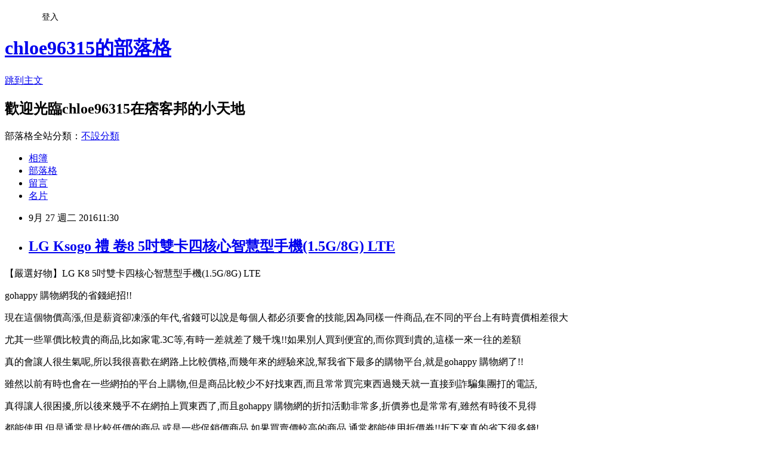

--- FILE ---
content_type: text/html; charset=utf-8
request_url: https://chloe96315.pixnet.net/blog/posts/14001408723
body_size: 39863
content:
<!DOCTYPE html><html lang="zh-TW"><head><meta charSet="utf-8"/><meta name="viewport" content="width=device-width, initial-scale=1"/><link rel="stylesheet" href="https://static.1px.tw/blog-next/_next/static/chunks/b1e52b495cc0137c.css" data-precedence="next"/><link rel="stylesheet" href="/fix.css?v=202601141126" type="text/css" data-precedence="medium"/><link rel="stylesheet" href="https://s3.1px.tw/blog/theme/choc/iframe-popup.css?v=202601141126" type="text/css" data-precedence="medium"/><link rel="stylesheet" href="https://s3.1px.tw/blog/theme/choc/plugins.min.css?v=202601141126" type="text/css" data-precedence="medium"/><link rel="stylesheet" href="https://s3.1px.tw/blog/theme/choc/openid-comment.css?v=202601141126" type="text/css" data-precedence="medium"/><link rel="stylesheet" href="https://s3.1px.tw/blog/theme/choc/style.min.css?v=202601141126" type="text/css" data-precedence="medium"/><link rel="stylesheet" href="https://s3.1px.tw/blog/theme/choc/main.min.css?v=202601141126" type="text/css" data-precedence="medium"/><link rel="stylesheet" href="https://pimg.1px.tw/chloe96315/assets/chloe96315.css?v=202601141126" type="text/css" data-precedence="medium"/><link rel="stylesheet" href="https://s3.1px.tw/blog/theme/choc/author-info.css?v=202601141126" type="text/css" data-precedence="medium"/><link rel="stylesheet" href="https://s3.1px.tw/blog/theme/choc/idlePop.min.css?v=202601141126" type="text/css" data-precedence="medium"/><link rel="preload" as="script" fetchPriority="low" href="https://static.1px.tw/blog-next/_next/static/chunks/94688e2baa9fea03.js"/><script src="https://static.1px.tw/blog-next/_next/static/chunks/41eaa5427c45ebcc.js" async=""></script><script src="https://static.1px.tw/blog-next/_next/static/chunks/e2c6231760bc85bd.js" async=""></script><script src="https://static.1px.tw/blog-next/_next/static/chunks/94bde6376cf279be.js" async=""></script><script src="https://static.1px.tw/blog-next/_next/static/chunks/426b9d9d938a9eb4.js" async=""></script><script src="https://static.1px.tw/blog-next/_next/static/chunks/turbopack-5021d21b4b170dda.js" async=""></script><script src="https://static.1px.tw/blog-next/_next/static/chunks/ff1a16fafef87110.js" async=""></script><script src="https://static.1px.tw/blog-next/_next/static/chunks/e308b2b9ce476a3e.js" async=""></script><script src="https://static.1px.tw/blog-next/_next/static/chunks/2bf79572a40338b7.js" async=""></script><script src="https://static.1px.tw/blog-next/_next/static/chunks/d3c6eed28c1dd8e2.js" async=""></script><script src="https://static.1px.tw/blog-next/_next/static/chunks/d4d39cfc2a072218.js" async=""></script><script src="https://static.1px.tw/blog-next/_next/static/chunks/6a5d72c05b9cd4ba.js" async=""></script><script src="https://static.1px.tw/blog-next/_next/static/chunks/8af6103cf1375f47.js" async=""></script><script src="https://static.1px.tw/blog-next/_next/static/chunks/60d08651d643cedc.js" async=""></script><script src="https://static.1px.tw/blog-next/_next/static/chunks/0ae21416dac1fa83.js" async=""></script><script src="https://static.1px.tw/blog-next/_next/static/chunks/6d1100e43ad18157.js" async=""></script><script src="https://static.1px.tw/blog-next/_next/static/chunks/87eeaf7a3b9005e8.js" async=""></script><script src="https://static.1px.tw/blog-next/_next/static/chunks/ed01c75076819ebd.js" async=""></script><script src="https://static.1px.tw/blog-next/_next/static/chunks/a4df8fc19a9a82e6.js" async=""></script><title>LG Ksogo 禮 卷8 5吋雙卡四核心智慧型手機(1.5G/8G) LTE</title><meta name="description" content="【嚴選好物】LG K8 5吋雙卡四核心智慧型手機(1.5G/8G) LTEgohappy 購物網我的省錢絕招!!"/><meta name="author" content="chloe96315的部落格"/><meta name="google-adsense-platform-account" content="pub-2647689032095179"/><meta name="fb:app_id" content="101730233200171"/><link rel="canonical" href="https://chloe96315.pixnet.net/blog/posts/14001408723"/><meta property="og:title" content="LG Ksogo 禮 卷8 5吋雙卡四核心智慧型手機(1.5G/8G) LTE"/><meta property="og:description" content="【嚴選好物】LG K8 5吋雙卡四核心智慧型手機(1.5G/8G) LTEgohappy 購物網我的省錢絕招!!"/><meta property="og:url" content="https://chloe96315.pixnet.net/blog/posts/14001408723"/><meta property="og:image" content="http://img.gohappy.com.tw/images/product/180/5412614/5412614_3_1.jpg?425057"/><meta property="og:type" content="article"/><meta name="twitter:card" content="summary_large_image"/><meta name="twitter:title" content="LG Ksogo 禮 卷8 5吋雙卡四核心智慧型手機(1.5G/8G) LTE"/><meta name="twitter:description" content="【嚴選好物】LG K8 5吋雙卡四核心智慧型手機(1.5G/8G) LTEgohappy 購物網我的省錢絕招!!"/><meta name="twitter:image" content="http://img.gohappy.com.tw/images/product/180/5412614/5412614_3_1.jpg?425057"/><link rel="icon" href="/favicon.ico?favicon.a62c60e0.ico" sizes="32x32" type="image/x-icon"/><script src="https://static.1px.tw/blog-next/_next/static/chunks/a6dad97d9634a72d.js" noModule=""></script></head><body><!--$--><!--/$--><!--$?--><template id="B:0"></template><!--/$--><script>requestAnimationFrame(function(){$RT=performance.now()});</script><script src="https://static.1px.tw/blog-next/_next/static/chunks/94688e2baa9fea03.js" id="_R_" async=""></script><div hidden id="S:0"><script id="pixnet-vars">
        window.PIXNET = {
          post_id: "14001408723",
          name: "chloe96315",
          user_id: 0,
          blog_id: "6343483",
          display_ads: true
        };
      </script><script type="text/javascript" src="https://code.jquery.com/jquery-latest.min.js"></script><script id="json-ld-article-script" type="application/ld+json">{"@context":"https:\u002F\u002Fschema.org","@type":"BlogPosting","isAccessibleForFree":true,"mainEntityOfPage":{"@type":"WebPage","@id":"https:\u002F\u002Fchloe96315.pixnet.net\u002Fblog\u002Fposts\u002F14001408723"},"headline":"LG Ksogo 禮 卷8 5吋雙卡四核心智慧型手機(1.5G\u002F8G) LTE","description":"\u003Cimg alt=\"LG Ksogo 禮 卷8 5吋雙卡四核心智慧型手機(1.5G\u002F8G) LTE\" src=\"http:\u002F\u002Fimg.gohappy.com.tw\u002Fimages\u002Fproduct\u002F180\u002F5412614\u002F5412614_3_1.jpg?425057\" title=\"LG Ksogo 禮 卷8 5吋雙卡四核心智慧型手機(1.5G\u002F8G) LTE\" \u002F\u003E\u003Cbr \u002F\u003E\u003Cspan style=\"font-size:20px\"\u003E【嚴選好物】LG K8 5吋雙卡四核心智慧型手機(1.5G\u002F8G) LTE\u003C\u002Fspan\u003E\u003Cbr\u003Egohappy 購物網我的省錢絕招!!\u003Cbr\u003E","articleBody":"\u003Cp\u003E\u003Cspan style=\"color:#0000FF\"\u003E\u003Cspan style=\"font-size:20px\"\u003E【嚴選好物】LG K8 5吋雙卡四核心智慧型手機(1.5G\u002F8G) LTE\u003C\u002Fspan\u003E\u003C\u002Fspan\u003E\u003C\u002Fp\u003E\n\n\u003Cp\u003E\u003Cfont color=\"#555555\" size=\"4\"\u003Egohappy 購物網\u003C\u002Ffont\u003E我的省錢絕招!!\u003C\u002Fp\u003E\n\n\u003Cp\u003E現在這個物價高漲,但是薪資卻凍漲的年代,省錢可以說是每個人都必須要會的技能,因為同樣一件商品,在不同的平台上有時賣價相差很大\u003C\u002Fp\u003E\n\n\u003Cp\u003E尤其一些單價比較貴的商品,比如家電.3C等,有時一差就差了幾千塊!!如果別人買到便宜的,而你買到貴的,這樣一來一往的差額\u003C\u002Fp\u003E\n\u003Cp\u003E真的會讓人很生氣呢,所以我很喜歡在網路上比較價格,而幾年來的經驗來說,幫我省下最多的購物平台,就是gohappy 購物網了!!\u003C\u002Fp\u003E\n\u003Cp\u003E雖然以前有時也會在一些網拍的平台上購物,但是商品比較少不好找東西,而且常常買完東西過幾天就一直接到詐騙集團打的電話,\u003C\u002Fp\u003E\n\u003Cp\u003E真得讓人很困擾,所以後來幾乎不在網拍上買東西了,而且\u003Cfont color=\"#555555\" size=\"4\"\u003Egohappy 購物網\u003C\u002Ffont\u003E的折扣活動非常多,折價券也是常常有,雖然有時後不見得\u003C\u002Fp\u003E\n\u003Cp\u003E都能使用,但是通常是比較低價的商品,或是一些促銷價商品,如果買賣價較高的商品,通常都能使用折價券!!折下來真的省下很多錢!\u003C\u002Fp\u003E\n\n\u003Cp\u003E我最喜歡在gohappy 購物網上買的東西大概就是LG類了,現在有時在外面無意看到心動的東西,都不會當下就衝動購買,反而會\u003C\u002Fp\u003E\n\u003Cp\u003E回家上gohappy 購物網看看比較一下,通常gohappy 購物網上的價格都會比較便宜些..哈哈,真的讓我省下不少阿~~而且還能用信用卡分期零利率\u003C\u002Fp\u003E\n\u003Cp\u003E來分攤購買某些高單價商品時的壓力,真的相當划算,所以囉~gohappy 購物網就是\u003Cfont color=\"#555555\" size=\"4\"\u003E\u003C\u002Ffont\u003E我的省錢絕招!!\u003C\u002Fp\u003E\n\n\u003Cp\u003E\u003Ca href=\"http:\u002F\u002Fvbtrax.com\u002Ftrack\u002Fclicks\u002F3333\u002Fc627c2ba9c0529d6fa9cbd2e8d2b8914736248cd7debf0ab416db1066407?t=http%3A%2F%2Fwww.gohappy.com.tw%2Fec2%2Fproduct%3Fpid%3D5412614%26cid%3D203697%26sid%3D1%26mid%3D1\" target=\"_blank\"\u003E\u003Cimg alt=\"LG Ksogo 禮 卷8 5吋雙卡四核心智慧型手機(1.5G\u002F8G) LTE\" src=\"http:\u002F\u002Fimg.gohappy.com.tw\u002Fimages\u002Fproduct\u002F180\u002F5412614\u002F5412614_3_1.jpg?425057\" title=\"LG Ksogo 禮 卷8 5吋雙卡四核心智慧型手機(1.5G\u002F8G) LTE\" \u002F\u003E\u003C\u002Fa\u003E\u003C\u002Fp\u003E\n\n\u003Cp\u003E\u003Cspan style=\"color:#000000\"\u003E這是最近發現的一項讓人心動的商品,一樣是在gohappy 購物網上發現的,發現現在在網路上採購的次數越來越高了,可能跟購物習慣改變有關吧... 沒什麼時間出門逛街,放假都以外出旅遊以及陪家人為主,而且有時發現在外面的商店比價半天累得要死,才省下十幾二十塊@@,後來乾脆都在網路上比較了, 我真的非常喜歡逛gohappy 購物網，尤其很多東西價格都很不錯,也有不少優惠券可以用,下面是賣場提供的商品簡介\u003C\u002Fspan\u003E\u003C\u002Fp\u003E\n\n\u003Cp\u003E\u003Cp\u003E\n\tSIM 1 \u002F2- 4G LTE \u002F WCDMA \u002F GSM\u003Cbr \u002F\u003E\n\tAndroid 6.0 Marshmallow 作業系統\u003Cbr \u002F\u003E\n\t5 吋 1,280 x 720pixels 解析度 IPS 觸控螢幕\u003Cbr \u002F\u003E\n\tMediaTek MT6735, 1.3GHz 四核心處理器\u003Cbr \u002F\u003E\n\t1.5GB RAM \u002F 8GB ROM 儲存空間\u003Cbr \u002F\u003E\n\t800 萬畫素主相機、500 萬畫素前鏡頭\u003Cbr \u002F\u003E\n\tKnock Code 喚機解鎖觸控手勢\u003C\u002Fp\u003E\u003C\u002Fp\u003E\n\n\u003Cp\u003E\u003Cspan style=\"color:#E22DA5\"\u003E購買的網址在這裡---\u003C\u002Fspan\u003E\u003Ca href=\"http:\u002F\u002Fvbtrax.com\u002Ftrack\u002Fclicks\u002F3333\u002Fc627c2ba9c0529d6fa9cbd2e8d2b8914736248cd7debf0ab416db1066407?t=http%3A%2F%2Fwww.gohappy.com.tw%2Fec2%2Fproduct%3Fpid%3D5412614%26cid%3D203697%26sid%3D1%26mid%3D1\" target=\"_blank\"\u003E\u003Cspan style=\"color:#0000FF\"\u003ELG K8 5吋雙卡四核心智慧型手機(1.5G\u002F8G) LTE\u003C\u002Fspan\u003E\u003C\u002Fa\u003E\u003C\u002Fp\u003E\n\n\u003Cp\u003E\n\n\t\t\t\u003Cdiv id=\"E5\"\u003E\n\t\t\t\t\u003Cdiv class=\"temp28_box\"\u003E\n\t\u003Cdiv class=\"head\"\u003E\n\t    \u003Ch2\u003E商品說明\u003C\u002Fh2\u003E\n\t\u003C\u002Fdiv\u003E\n\t\u003Cdiv class=\"content detail_box\"\u003E\n\t    \u003Cp style=\"text-align:center\"\u003E\u003Cp style=\"text-align: center\"\u003E\n\t\u003Cimg alt=\"\" height=\"4942\" src=\"http:\u002F\u002Fwww.gohappy.com.tw\u002Ftpl\u002Fimg\u002F2016\u002F25\u002F5899973757.jpg\" width=\"750\" \u002F\u003E\u003C\u002Fp\u003E\u003C\u002Fp\u003E\n\t\u003C\u002Fdiv\u003E\n\u003C\u002Fdiv\u003E\n\t\t\t\u003C\u002Fdiv\u003E\n\t\t\t\n\t\t\t\n\t\t\t\u003C!--組合商品不顯示主商品規格 --\u003E\n\t\t\t\u003Cdiv id=\"E6\"\u003E\n\t\t\t\t\u003Cdiv class=\"temp29_box\"\u003E\n\t\u003Cdiv class=\"head\"\u003E\n\t    \u003Ch2\u003E商品規格\u003C\u002Fh2\u003E\n\t\u003C\u002Fdiv\u003E\n\t\u003Cdiv class=\"content specification_box\"\u003E\n\t    \u003Cp style=\"text-align:center\"\u003E\u003Cp style=\"text-align: center\"\u003E\n\t\u003Cimg alt=\"\" height=\"3451\" src=\"http:\u002F\u002Fwww.gohappy.com.tw\u002Ftpl\u002Fimg\u002F2016\u002F25\u002F5900004940.jpg\" width=\"750\" \u002F\u003E\u003C\u002Fp\u003E\u003C\u002Fp\u003E\n\t\u003C\u002Fdiv\u003E\n\u003C\u002Fdiv\u003E\n\t\t\t\u003C\u002Fdiv\u003E\n\t\t\t\n\n\t\t\t\u003C\u002Fp\u003E\n\n\u003Cp\u003E補充一下,這個商品我是在\u003Cspan style=\"font-size:16px\"\u003E\u003Ca href=\"http:\u002F\u002Fvbtrax.com\u002Ftrack\u002Fclicks\u002F3333\u002Fc627c2ba9c0529d6fa9cbd2e8d2b8914736248cd7debf0ab416db1066407\" style=\"text-decoration:none\" target=\"_blank\"\u003E\u003Cspan style=\"color:#000000\"\u003Egohappy 購物網\u003C\u002Fspan\u003E\u003C\u002Fa\u003E\u003C\u002Fspan\u003E發現的,這平台的價格通常會比比別家低一點,我找東西大概都先去這裡,而且也常有優惠活動跟折價券可以拿\u003C\u002Fp\u003E\n\u003Chr\u003E\n\u003Cp\u003E購物清單選手2號\u003C\u002Fp\u003E\n\u003Cp\u003E\u003Cp\u003E17LIFE---勳風-9吋空氣循環扇(HF-7638)\u003C\u002Fp\u003E\u003Cp\u003E\u003Cspan style=\"color:#E22DA5\"\u003E★物品連結---\u003C\u002Fspan\u003E\u003Ca href=\"http:\u002F\u002Fwww.17life.com\u002F477\u002F97c61b9b-6040-4230-8f05-45652d892ce1\"  target=\"_blank\"\u003E\u003Cspan style=\"color:#0000FF\"\u003E勳風-9吋空氣循環扇(HF-7638)\u003C\u002Fspan\u003E\u003C\u002Fa\u003E\u003C\u002Fp\u003E\u003Cp\u003E\u003Ca href=\"http:\u002F\u002Fwww.17life.com\u002F477\u002F97c61b9b-6040-4230-8f05-45652d892ce1\" target=\"_blank\"\u003E\u003Cimg src=\"http:\u002F\u002Fwww.17life.com\u002Fmedia\u002FA0-06-774\u002F97c61b9bEDM6040EDM4230EDM8f05EDM45652d892ce1.jpg\" alt=\"勳風-9吋空氣循環扇(HF-7638)\" title=\"勳風-9吋空氣循環扇(HF-7638)\"\u003E\u003C\u002Fa\u003E\u003C\u002Fp\u003E\u003Cp\u003E                                                                                            \u003Cp style=\"text-align: center;\"\u003E\u003Cstrong\u003E\u003Cspan style=\"font-size:18px;\"\u003E\u003Cspan style=\"color:#0099cc;\"\u003E小機型創造大對流！\u003C\u002Fspan\u003E\u003C\u002Fspan\u003E\u003C\u002Fstrong\u003E\u003C\u002Fp\u003E\u003Cp style=\"text-align: center;\"\u003E\u003Cspan style=\"color:#3366cc;\"\u003E冷氣搭配循環扇使用\u003Cbr \u002F\u003E空氣對流佳、室內降溫更快速\u003C\u002Fspan\u003E\u003C\u002Fp\u003E\u003Cp\u003E\u003Cspan style=\"color:#3366cc;\"\u003E\u003Cimg alt=\"\" src=\"http:\u002F\u002Fwww.17life.com\u002FImages\u002FimagesU\u002F7\u002F74c181e7-7cb9-4cba-8c7b-403f331dbf9b\u002Fmenu.jpg\" style=\"width: 560px; height: 488px;\" \u002F\u003E\u003C\u002Fspan\u003E\u003C\u002Fp\u003E&nbsp;\u003Cbr \u002F\u003E\u003Cstrong\u003E\u003Cspan style=\"color:#3366cc;\"\u003E【勳風】9吋空氣循環扇\u003C\u002Fspan\u003E\u003C\u002Fstrong\u003E\u003Cbr \u002F\u003E\u003Cspan style=\"color:#696969;\"\u003E◆\u003C\u002Fspan\u003E 渦輪導流式風葉\u003Cbr \u002F\u003E\u003Cspan style=\"color: rgb(105, 105, 105);\"\u003E◆\u003C\u002Fspan\u003E&nbsp;可上下仰府120度送風，空氣對流佳\u003Cbr \u002F\u003E\u003Cspan style=\"color: rgb(105, 105, 105);\"\u003E◆\u003C\u002Fspan\u003E&nbsp;三段風量控制\u003Cbr \u002F\u003E\u003Cspan style=\"color: rgb(105, 105, 105);\"\u003E◆\u003C\u002Fspan\u003E&nbsp;利用循環氣流，有效節省能源\u003Cbr \u002F\u003E\u003Cspan style=\"color: rgb(105, 105, 105);\"\u003E◆\u003C\u002Fspan\u003E&nbsp;可立\u002F 可懸掛於牆面，不佔空間\u003Cbr \u002F\u003E\u003Cspan style=\"color: rgb(105, 105, 105);\"\u003E◆\u003C\u002Fspan\u003E&nbsp;歐美暢銷機種\u003Cbr \u002F\u003E\u003Cspan style=\"color: rgb(105, 105, 105);\"\u003E◆\u003C\u002Fspan\u003E&nbsp;適用3~5坪\u003Cimg src=\"http:\u002F\u002Fwww.17life.com\u002FImages\u002FimagesU\u002F74c181e7-7cb9-4cba-8c7b-403f331dbf9b\u002F01.jpg\" \u002F\u003E\u003Cbr \u002F\u003E&nbsp;&nbsp;\u003Cbr \u002F\u003E\u003Cspan style=\"background-color:#000;\"\u003E\u003Cspan style=\"color:#fff;\"\u003E\u003Cstrong\u003E商品說明\u003C\u002Fstrong\u003E\u003C\u002Fspan\u003E\u003C\u002Fspan\u003E\u003Cbr \u002F\u003E【勳風】9吋空氣循環扇HF-7638\u003Cbr \u002F\u003E電壓：110V\u002F60Hz\u003Cbr \u002F\u003E功率：35W\u003Cbr \u002F\u003E包裝尺寸：290*135*285 mm\u003Cbr \u002F\u003E產地：大陸\u003Cbr \u002F\u003E保固：一年\u003Cbr \u002F\u003E電檢字號：R31043\u003Cbr \u002F\u003E\u003Cbr \u002F\u003E                                                                                                                            \u003C\u002Fp\u003E\u003C\u002Fp\u003E\n\u003Chr \u002F\u003E\n\u003Cp\u003E購物清單選手3號\u003C\u002Fp\u003E\n\u003Cp\u003E\u003Cp\u003E瘋狂賣客---(超值3件起) 防走光冰絲內褲\u003C\u002Fp\u003E\u003Cp\u003E\u003Cspan style=\"color:#E22DA5\"\u003E★物品連結---\u003C\u002Fspan\u003E\u003Ca href=\"https:\u002F\u002Fcrazymike.tw\u002Fproduct\u002Ffashion\u002Funderwear-pajamas\u002Fitem-49628\"  target=\"_blank\"\u003E\u003Cspan style=\"color:#0000FF\"\u003E(超值3件起) 防走光冰絲內褲\u003C\u002Fspan\u003E\u003C\u002Fa\u003E\u003C\u002Fp\u003E\u003Cp\u003E\u003Ca href=\"https:\u002F\u002Fcrazymike.tw\u002Fproduct\u002Ffashion\u002Funderwear-pajamas\u002Fitem-49628\" target=\"_blank\"\u003E\u003Cimg src=\"https:\u002F\u002Fimg.crazymike.tw\u002Fupload\u002Fproduct\u002F220\u002F193\u002F49628_1_1458634085.jpg\" alt=\"(超值3件起) 防走光冰絲內褲\" title=\"(超值3件起) 防走光冰絲內褲\"\u003E\u003C\u002Fa\u003E\u003C\u002Fp\u003E\u003Cp\u003E            \u003Ccenter\u003E            \u003Cdiv style=\"width:720px;text-align:left\"\u003E                                          \u003Cdiv style=\"font-size:14pt;color:#216cb2;\"\u003E(超值3件起) 防走光冰絲內褲\u003C\u002Fdiv\u003E              \u003Cdiv style=\"height:5px;\"\u003E\u003C\u002Fdiv\u003E                                          \u003Cdiv style=\"font-size:14pt;font-weight:bold;\"\u003E非買不可的理由\u003C\u002Fdiv\u003E              \u003Cdiv style=\"font-size:12pt;\"\u003E                \u003Cspan style=\"color: rgb(128, 128, 128);\"\u003E\u003Cspan style=\"font-family: 微軟正黑體; font-size: 13.3333px; line-height: 18px;\"\u003E★\u003C\u002Fspan\u003E立體剪裁，穿著舒適\u003Cbr \u002F\u003E\u003C\u002Fspan\u003E\u003Cdiv\u003E\u003Cspan style=\"color: rgb(128, 128, 128);\"\u003E\u003Cspan style=\"font-family: 微軟正黑體; font-size: 13.3333px; line-height: 18px;\"\u003E★\u003C\u002Fspan\u003E冰絲透氣面料，涼感親膚\u003C\u002Fspan\u003E\u003C\u002Fdiv\u003E\u003Cdiv\u003E\u003Cspan style=\"color: rgb(128, 128, 128);\"\u003E\u003Cspan style=\"font-family: 微軟正黑體; font-size: 13.3333px; line-height: 18px;\"\u003E★\u003C\u002Fspan\u003E特殊造型設計，防走光、防色狼\u003C\u002Fspan\u003E\u003C\u002Fdiv\u003E              \u003C\u002Fdiv\u003E                                                                                                  \u003Cdiv\u003E\u003C\u002Fdiv\u003E                            \u003Cdiv\u003E\u003Ch1 style=\"text-align: center;\"\u003E\u003Cspan style=\"color: rgb(255, 102, 0);\"\u003E\u003Cspan style=\"font-size: 20px;\"\u003E\u003Cspan style=\"font-family: 微軟正黑體;\"\u003E\u003Cimg src=\"https:\u002F\u002Fimg.crazymike.tw\u002Fupload\u002Fproduct\u002Fupload\u002Feditor\u002F201603\u002Feditor_20160317160817_720.jpg\" width=\"720\" height=\"540\" alt=\"\" \u002F\u003E\u003Cbr \u002F\u003E\u003Cbr \u002F\u003E&nbsp;\u003Cspan style=\"font-weight: bold; line-height: 18px;\"\u003E防走光冰絲內褲\u003C\u002Fspan\u003E\u003C\u002Fspan\u003E\u003C\u002Fspan\u003E\u003C\u002Fspan\u003E\u003C\u002Fh1\u003E\u003Cdiv style=\"text-align: center;\"\u003E\u003Ctable width=\"720\" border=\"0\" align=\"center\" cellpadding=\"1\" cellspacing=\"1\"\u003E    \u003Ctbody\u003E        \u003Ctr\u003E            \u003Ctd style=\"text-align: left;\"\u003E\u003Cspan style=\"font-family: 微軟正黑體;\"\u003E\u003Cspan style=\"font-size: 16px;\"\u003E夏天穿裙子必備&quot;防走光造型內褲&quot;，無痕、透氣、舒適、親膚，面料光滑柔順，冰絲材質穿起來超涼爽，２款造型任你選~貼心又可愛哦!\u003C\u002Fspan\u003E\u003C\u002Fspan\u003E\u003C\u002Ftd\u003E        \u003C\u002Ftr\u003E    \u003C\u002Ftbody\u003E\u003C\u002Ftable\u003E\u003Cbr \u002F\u003E\u003Cimg src=\"https:\u002F\u002Fimg.crazymike.tw\u002Fupload\u002Fproduct\u002Fupload\u002Feditor\u002F201603\u002Feditor_20160309150509_1.jpg\" width=\"720\" height=\"61\" alt=\"\" \u002F\u003E\u003Cbr \u002F\u003E\u003Cimg src=\"https:\u002F\u002Fimg.crazymike.tw\u002Fupload\u002Fproduct\u002Fupload\u002Feditor\u002F201603\u002Feditor_20160332151432_1-2.jpg\" width=\"720\" height=\"1444\" alt=\"\" \u002F\u003E\u003Cbr \u002F\u003E\u003Cbr \u002F\u003E\u003Cdiv\u003E\u003Cdiv style=\"\"\u003E\u003Cfont face=\"微軟正黑體\"\u003E\u003Cspan style=\"font-size: 18px;\"\u003E材質:冰絲 &nbsp;&nbsp;\u003C\u002Fspan\u003E\u003C\u002Ffont\u003E\u003Cspan style=\"font-size: 18px; font-family: 微軟正黑體;\"\u003E規格:F\u003C\u002Fspan\u003E\u003C\u002Fdiv\u003E\u003Cdiv style=\"\"\u003E\u003Cfont face=\"微軟正黑體\"\u003E\u003Cspan style=\"font-size: 18px;\"\u003E建議腰圍:56-72CM &nbsp;\u003Cbr \u002F\u003E\u003C\u002Fspan\u003E\u003C\u002Ffont\u003E\u003C\u002Fdiv\u003E\u003Cfont face=\"微軟正黑體\"\u003E\u003Cspan style=\"font-size: 18px;\"\u003E平鋪腰長:27cm&nbsp;\u003C\u002Fspan\u003E\u003C\u002Ffont\u003E\u003C\u002Fdiv\u003E\u003Cdiv\u003E\u003Cspan style=\"font-family: 微軟正黑體;\"\u003E\u003Cspan style=\"font-size: 18px;\"\u003E檔\u003C\u002Fspan\u003E\u003C\u002Fspan\u003E\u003Cspan style=\"font-family: 微軟正黑體; font-size: 18px;\"\u003E高\u003C\u002Fspan\u003E\u003Cspan style=\"font-family: 微軟正黑體;\"\u003E\u003Cspan style=\"font-size: 18px;\"\u003E:22cm\u003C\u002Fspan\u003E\u003C\u002Fspan\u003E\u003C\u002Fdiv\u003E\u003Cdiv\u003E\u003Cbr \u002F\u003E\u003Cfont face=\"微軟正黑體\"\u003E\u003Cspan style=\"font-size: 18px;\"\u003E\u003Cimg src=\"https:\u002F\u002Fimg.crazymike.tw\u002Fupload\u002Fproduct\u002Fupload\u002Feditor\u002F201603\u002Feditor_20160329151929_2.jpg\" width=\"720\" height=\"61\" alt=\"\" \u002F\u003E\u003C\u002Fspan\u003E\u003C\u002Ffont\u003E\u003Cbr \u002F\u003E\u003Cfont face=\"微軟正黑體\"\u003E\u003Cspan style=\"font-size: 18px;\"\u003E\u003Cimg src=\"https:\u002F\u002Fimg.crazymike.tw\u002Fupload\u002Fproduct\u002Fupload\u002Feditor\u002F201603\u002Feditor_20160317154117_1.jpg\" width=\"720\" height=\"448\" alt=\"\" \u002F\u003E\u003C\u002Fspan\u003E\u003C\u002Ffont\u003E\u003Cbr \u002F\u003E\u003Cfont face=\"微軟正黑體\"\u003E\u003Cspan style=\"font-size: 18px;\"\u003E\u003Cimg src=\"https:\u002F\u002Fimg.crazymike.tw\u002Fupload\u002Fproduct\u002Fupload\u002Feditor\u002F201603\u002Feditor_20160308154008_D.jpg\" width=\"720\" height=\"967\" alt=\"\" \u002F\u003E\u003Cbr \u002F\u003E\u003C\u002Fspan\u003E\u003C\u002Ffont\u003E\u003C\u002Fdiv\u003E\u003Cdiv\u003E\u003Cfont face=\"微軟正黑體\"\u003E\u003Cspan style=\"font-size: 18px;\"\u003E\u003Cbr \u002F\u003E\u003C\u002Fspan\u003E\u003C\u002Ffont\u003E\u003Cdiv\u003E\u003Cfont face=\"微軟正黑體\"\u003E\u003Cspan style=\"font-size: 18px;\"\u003E材質:冰絲 &nbsp;規格:F\u003Cbr type=\"_moz\" \u002F\u003E\u003C\u002Fspan\u003E\u003C\u002Ffont\u003E\u003C\u002Fdiv\u003E\u003Cdiv style=\"\"\u003E\u003Cfont face=\"微軟正黑體\"\u003E\u003Cspan style=\"font-size: 18px;\"\u003E腰圍:58CM &nbsp;\u003C\u002Fspan\u003E\u003C\u002Ffont\u003E\u003Cspan style=\"font-size: 18px; font-family: 微軟正黑體;\"\u003E襠高:21CM &nbsp;\u003C\u002Fspan\u003E\u003Cspan style=\"font-size: 18px; font-family: 微軟正黑體;\"\u003E臀寬:34CM &nbsp;\u003C\u002Fspan\u003E\u003Cspan style=\"font-size: 18px; font-family: 微軟正黑體;\"\u003E腿圍:16CM &nbsp;\u003C\u002Fspan\u003E\u003Cspan style=\"font-size: 18px; font-family: 微軟正黑體;\"\u003E腰圍拉長:80CM\u003C\u002Fspan\u003E\u003C\u002Fdiv\u003E\u003C\u002Fdiv\u003E\u003C\u002Fdiv\u003E\u003C\u002Fdiv\u003E                            \u003Cdiv\u003E\u003C\u002Fdiv\u003E                                          \u003Cdiv style=\"font-size:12pt;font-weight:bold;\"\u003E原產地\u003C\u002Fdiv\u003E              \u003Cdiv style=\"font-size:12pt;\"\u003EMade in China\u003C\u002Fdiv\u003E\u003Cdiv style=\"height:15px\"\u003E\u003C\u002Fdiv\u003E                          \u003C\u002Fdiv\u003E            \u003C\u002Fcenter\u003E          \u003C\u002Fdiv\u003E                             \u003C\u002Fp\u003E\u003C\u002Fp\u003E\n\u003Cp\u003E以上就是最近整理的心得,謝謝各位的觀賞囉!!\n  \u003Cscript src=\"http:\u002F\u002Fwww.howkango.com.tw\u002Fmain\u002Fgoods_script_blog.php?cat_id=10&intro_type=is_random&need_image=true&goods_num=5&arrange=h&rows_num=1&charset=UTF8&sitename=\"\u003E\u003C\u002Fscript\u003E\n\n\u003C\u002Fp\u003E\n\u003Cp\u003E\u003Cspan style=\"font-size:10px\"\u003E\u003Cspan style=\"color:#999999\"\u003E板橋 遠 百 地址,新光 三越 天母 店,愛 買 分店,gohappy 購物網 LG價錢,gohappy 購物網 ├ Zero \u002F k10價錢,\u003Ca href=\"http:\u002F\u002Fvzo29g636b.pixnet.net\u002Fblog\" target=\"_blank\" style=\"text-decoration:none;\"\u003E行動電源\u003C\u002Fa\u003E,\u003Ca href=\"http:\u002F\u002Fyux7d3117o.pixnet.net\u002Fblog\" target=\"_blank\" style=\"text-decoration:none;\"\u003E行李箱\u003C\u002Fa\u003E,\u003Ca href=\"http:\u002F\u002Fvzo29g636b.pixnet.net\u002Fblog\" target=\"_blank\" style=\"text-decoration:none;\"\u003E行動電源\u003C\u002Fa\u003E\u003C\u002Fspan\u003E\u003C\u002Fspan\u003E\u003C\u002Fp\u003E\n\n","image":["http:\u002F\u002Fimg.gohappy.com.tw\u002Fimages\u002Fproduct\u002F180\u002F5412614\u002F5412614_3_1.jpg?425057"],"author":{"@type":"Person","name":"chloe96315的部落格","url":"https:\u002F\u002Fwww.pixnet.net\u002Fpcard\u002Fchloe96315"},"publisher":{"@type":"Organization","name":"chloe96315的部落格","logo":{"@type":"ImageObject","url":"https:\u002F\u002Fs3.1px.tw\u002Fblog\u002Fcommon\u002Favatar\u002Fblog_cover_dark.jpg"}},"datePublished":"2016-09-27T03:30:00.000Z","dateModified":"","keywords":[],"articleSection":"LG"}</script><template id="P:1"></template><template id="P:2"></template><template id="P:3"></template><section aria-label="Notifications alt+T" tabindex="-1" aria-live="polite" aria-relevant="additions text" aria-atomic="false"></section></div><script>(self.__next_f=self.__next_f||[]).push([0])</script><script>self.__next_f.push([1,"1:\"$Sreact.fragment\"\n3:I[39756,[\"https://static.1px.tw/blog-next/_next/static/chunks/ff1a16fafef87110.js\",\"https://static.1px.tw/blog-next/_next/static/chunks/e308b2b9ce476a3e.js\"],\"default\"]\n4:I[53536,[\"https://static.1px.tw/blog-next/_next/static/chunks/ff1a16fafef87110.js\",\"https://static.1px.tw/blog-next/_next/static/chunks/e308b2b9ce476a3e.js\"],\"default\"]\n6:I[97367,[\"https://static.1px.tw/blog-next/_next/static/chunks/ff1a16fafef87110.js\",\"https://static.1px.tw/blog-next/_next/static/chunks/e308b2b9ce476a3e.js\"],\"OutletBoundary\"]\n8:I[97367,[\"https://static.1px.tw/blog-next/_next/static/chunks/ff1a16fafef87110.js\",\"https://static.1px.tw/blog-next/_next/static/chunks/e308b2b9ce476a3e.js\"],\"ViewportBoundary\"]\na:I[97367,[\"https://static.1px.tw/blog-next/_next/static/chunks/ff1a16fafef87110.js\",\"https://static.1px.tw/blog-next/_next/static/chunks/e308b2b9ce476a3e.js\"],\"MetadataBoundary\"]\nc:I[63491,[\"https://static.1px.tw/blog-next/_next/static/chunks/2bf79572a40338b7.js\",\"https://static.1px.tw/blog-next/_next/static/chunks/d3c6eed28c1dd8e2.js\"],\"default\"]\n:HL[\"https://static.1px.tw/blog-next/_next/static/chunks/b1e52b495cc0137c.css\",\"style\"]\n"])</script><script>self.__next_f.push([1,"0:{\"P\":null,\"b\":\"GNVOoHTb9Me2mzjjXS7nK\",\"c\":[\"\",\"blog\",\"posts\",\"14001408723\"],\"q\":\"\",\"i\":false,\"f\":[[[\"\",{\"children\":[\"blog\",{\"children\":[\"posts\",{\"children\":[[\"id\",\"14001408723\",\"d\"],{\"children\":[\"__PAGE__\",{}]}]}]}]},\"$undefined\",\"$undefined\",true],[[\"$\",\"$1\",\"c\",{\"children\":[[[\"$\",\"script\",\"script-0\",{\"src\":\"https://static.1px.tw/blog-next/_next/static/chunks/d4d39cfc2a072218.js\",\"async\":true,\"nonce\":\"$undefined\"}],[\"$\",\"script\",\"script-1\",{\"src\":\"https://static.1px.tw/blog-next/_next/static/chunks/6a5d72c05b9cd4ba.js\",\"async\":true,\"nonce\":\"$undefined\"}],[\"$\",\"script\",\"script-2\",{\"src\":\"https://static.1px.tw/blog-next/_next/static/chunks/8af6103cf1375f47.js\",\"async\":true,\"nonce\":\"$undefined\"}]],\"$L2\"]}],{\"children\":[[\"$\",\"$1\",\"c\",{\"children\":[null,[\"$\",\"$L3\",null,{\"parallelRouterKey\":\"children\",\"error\":\"$undefined\",\"errorStyles\":\"$undefined\",\"errorScripts\":\"$undefined\",\"template\":[\"$\",\"$L4\",null,{}],\"templateStyles\":\"$undefined\",\"templateScripts\":\"$undefined\",\"notFound\":\"$undefined\",\"forbidden\":\"$undefined\",\"unauthorized\":\"$undefined\"}]]}],{\"children\":[[\"$\",\"$1\",\"c\",{\"children\":[null,[\"$\",\"$L3\",null,{\"parallelRouterKey\":\"children\",\"error\":\"$undefined\",\"errorStyles\":\"$undefined\",\"errorScripts\":\"$undefined\",\"template\":[\"$\",\"$L4\",null,{}],\"templateStyles\":\"$undefined\",\"templateScripts\":\"$undefined\",\"notFound\":\"$undefined\",\"forbidden\":\"$undefined\",\"unauthorized\":\"$undefined\"}]]}],{\"children\":[[\"$\",\"$1\",\"c\",{\"children\":[null,[\"$\",\"$L3\",null,{\"parallelRouterKey\":\"children\",\"error\":\"$undefined\",\"errorStyles\":\"$undefined\",\"errorScripts\":\"$undefined\",\"template\":[\"$\",\"$L4\",null,{}],\"templateStyles\":\"$undefined\",\"templateScripts\":\"$undefined\",\"notFound\":\"$undefined\",\"forbidden\":\"$undefined\",\"unauthorized\":\"$undefined\"}]]}],{\"children\":[[\"$\",\"$1\",\"c\",{\"children\":[\"$L5\",[[\"$\",\"link\",\"0\",{\"rel\":\"stylesheet\",\"href\":\"https://static.1px.tw/blog-next/_next/static/chunks/b1e52b495cc0137c.css\",\"precedence\":\"next\",\"crossOrigin\":\"$undefined\",\"nonce\":\"$undefined\"}],[\"$\",\"script\",\"script-0\",{\"src\":\"https://static.1px.tw/blog-next/_next/static/chunks/0ae21416dac1fa83.js\",\"async\":true,\"nonce\":\"$undefined\"}],[\"$\",\"script\",\"script-1\",{\"src\":\"https://static.1px.tw/blog-next/_next/static/chunks/6d1100e43ad18157.js\",\"async\":true,\"nonce\":\"$undefined\"}],[\"$\",\"script\",\"script-2\",{\"src\":\"https://static.1px.tw/blog-next/_next/static/chunks/87eeaf7a3b9005e8.js\",\"async\":true,\"nonce\":\"$undefined\"}],[\"$\",\"script\",\"script-3\",{\"src\":\"https://static.1px.tw/blog-next/_next/static/chunks/ed01c75076819ebd.js\",\"async\":true,\"nonce\":\"$undefined\"}],[\"$\",\"script\",\"script-4\",{\"src\":\"https://static.1px.tw/blog-next/_next/static/chunks/a4df8fc19a9a82e6.js\",\"async\":true,\"nonce\":\"$undefined\"}]],[\"$\",\"$L6\",null,{\"children\":\"$@7\"}]]}],{},null,false,false]},null,false,false]},null,false,false]},null,false,false]},null,false,false],[\"$\",\"$1\",\"h\",{\"children\":[null,[\"$\",\"$L8\",null,{\"children\":\"$@9\"}],[\"$\",\"$La\",null,{\"children\":\"$@b\"}],null]}],false]],\"m\":\"$undefined\",\"G\":[\"$c\",[]],\"S\":false}\n"])</script><script>self.__next_f.push([1,"9:[[\"$\",\"meta\",\"0\",{\"charSet\":\"utf-8\"}],[\"$\",\"meta\",\"1\",{\"name\":\"viewport\",\"content\":\"width=device-width, initial-scale=1\"}]]\n"])</script><script>self.__next_f.push([1,"d:I[79520,[\"https://static.1px.tw/blog-next/_next/static/chunks/d4d39cfc2a072218.js\",\"https://static.1px.tw/blog-next/_next/static/chunks/6a5d72c05b9cd4ba.js\",\"https://static.1px.tw/blog-next/_next/static/chunks/8af6103cf1375f47.js\"],\"\"]\n10:I[2352,[\"https://static.1px.tw/blog-next/_next/static/chunks/d4d39cfc2a072218.js\",\"https://static.1px.tw/blog-next/_next/static/chunks/6a5d72c05b9cd4ba.js\",\"https://static.1px.tw/blog-next/_next/static/chunks/8af6103cf1375f47.js\"],\"AdultWarningModal\"]\n11:I[69182,[\"https://static.1px.tw/blog-next/_next/static/chunks/d4d39cfc2a072218.js\",\"https://static.1px.tw/blog-next/_next/static/chunks/6a5d72c05b9cd4ba.js\",\"https://static.1px.tw/blog-next/_next/static/chunks/8af6103cf1375f47.js\"],\"HydrationComplete\"]\n12:I[12985,[\"https://static.1px.tw/blog-next/_next/static/chunks/d4d39cfc2a072218.js\",\"https://static.1px.tw/blog-next/_next/static/chunks/6a5d72c05b9cd4ba.js\",\"https://static.1px.tw/blog-next/_next/static/chunks/8af6103cf1375f47.js\"],\"NuqsAdapter\"]\n13:I[82782,[\"https://static.1px.tw/blog-next/_next/static/chunks/d4d39cfc2a072218.js\",\"https://static.1px.tw/blog-next/_next/static/chunks/6a5d72c05b9cd4ba.js\",\"https://static.1px.tw/blog-next/_next/static/chunks/8af6103cf1375f47.js\"],\"RefineContext\"]\n14:I[29306,[\"https://static.1px.tw/blog-next/_next/static/chunks/d4d39cfc2a072218.js\",\"https://static.1px.tw/blog-next/_next/static/chunks/6a5d72c05b9cd4ba.js\",\"https://static.1px.tw/blog-next/_next/static/chunks/8af6103cf1375f47.js\",\"https://static.1px.tw/blog-next/_next/static/chunks/60d08651d643cedc.js\",\"https://static.1px.tw/blog-next/_next/static/chunks/d3c6eed28c1dd8e2.js\"],\"default\"]\n2:[\"$\",\"html\",null,{\"lang\":\"zh-TW\",\"children\":[[\"$\",\"$Ld\",null,{\"id\":\"google-tag-manager\",\"strategy\":\"afterInteractive\",\"children\":\"\\n(function(w,d,s,l,i){w[l]=w[l]||[];w[l].push({'gtm.start':\\nnew Date().getTime(),event:'gtm.js'});var f=d.getElementsByTagName(s)[0],\\nj=d.createElement(s),dl=l!='dataLayer'?'\u0026l='+l:'';j.async=true;j.src=\\n'https://www.googletagmanager.com/gtm.js?id='+i+dl;f.parentNode.insertBefore(j,f);\\n})(window,document,'script','dataLayer','GTM-TRLQMPKX');\\n  \"}],\"$Le\",\"$Lf\",[\"$\",\"body\",null,{\"children\":[[\"$\",\"$L10\",null,{\"display\":false}],[\"$\",\"$L11\",null,{}],[\"$\",\"$L12\",null,{\"children\":[\"$\",\"$L13\",null,{\"children\":[\"$\",\"$L3\",null,{\"parallelRouterKey\":\"children\",\"error\":\"$undefined\",\"errorStyles\":\"$undefined\",\"errorScripts\":\"$undefined\",\"template\":[\"$\",\"$L4\",null,{}],\"templateStyles\":\"$undefined\",\"templateScripts\":\"$undefined\",\"notFound\":[[\"$\",\"$L14\",null,{}],[]],\"forbidden\":\"$undefined\",\"unauthorized\":\"$undefined\"}]}]}]]}]]}]\n"])</script><script>self.__next_f.push([1,"e:null\nf:null\n"])</script><script>self.__next_f.push([1,"16:I[27201,[\"https://static.1px.tw/blog-next/_next/static/chunks/ff1a16fafef87110.js\",\"https://static.1px.tw/blog-next/_next/static/chunks/e308b2b9ce476a3e.js\"],\"IconMark\"]\n5:[[\"$\",\"script\",null,{\"id\":\"pixnet-vars\",\"children\":\"\\n        window.PIXNET = {\\n          post_id: \\\"14001408723\\\",\\n          name: \\\"chloe96315\\\",\\n          user_id: 0,\\n          blog_id: \\\"6343483\\\",\\n          display_ads: true\\n        };\\n      \"}],\"$L15\"]\n"])</script><script>self.__next_f.push([1,"b:[[\"$\",\"title\",\"0\",{\"children\":\"LG Ksogo 禮 卷8 5吋雙卡四核心智慧型手機(1.5G/8G) LTE\"}],[\"$\",\"meta\",\"1\",{\"name\":\"description\",\"content\":\"【嚴選好物】LG K8 5吋雙卡四核心智慧型手機(1.5G/8G) LTEgohappy 購物網我的省錢絕招!!\"}],[\"$\",\"meta\",\"2\",{\"name\":\"author\",\"content\":\"chloe96315的部落格\"}],[\"$\",\"meta\",\"3\",{\"name\":\"google-adsense-platform-account\",\"content\":\"pub-2647689032095179\"}],[\"$\",\"meta\",\"4\",{\"name\":\"fb:app_id\",\"content\":\"101730233200171\"}],[\"$\",\"link\",\"5\",{\"rel\":\"canonical\",\"href\":\"https://chloe96315.pixnet.net/blog/posts/14001408723\"}],[\"$\",\"meta\",\"6\",{\"property\":\"og:title\",\"content\":\"LG Ksogo 禮 卷8 5吋雙卡四核心智慧型手機(1.5G/8G) LTE\"}],[\"$\",\"meta\",\"7\",{\"property\":\"og:description\",\"content\":\"【嚴選好物】LG K8 5吋雙卡四核心智慧型手機(1.5G/8G) LTEgohappy 購物網我的省錢絕招!!\"}],[\"$\",\"meta\",\"8\",{\"property\":\"og:url\",\"content\":\"https://chloe96315.pixnet.net/blog/posts/14001408723\"}],[\"$\",\"meta\",\"9\",{\"property\":\"og:image\",\"content\":\"http://img.gohappy.com.tw/images/product/180/5412614/5412614_3_1.jpg?425057\"}],[\"$\",\"meta\",\"10\",{\"property\":\"og:type\",\"content\":\"article\"}],[\"$\",\"meta\",\"11\",{\"name\":\"twitter:card\",\"content\":\"summary_large_image\"}],[\"$\",\"meta\",\"12\",{\"name\":\"twitter:title\",\"content\":\"LG Ksogo 禮 卷8 5吋雙卡四核心智慧型手機(1.5G/8G) LTE\"}],[\"$\",\"meta\",\"13\",{\"name\":\"twitter:description\",\"content\":\"【嚴選好物】LG K8 5吋雙卡四核心智慧型手機(1.5G/8G) LTEgohappy 購物網我的省錢絕招!!\"}],[\"$\",\"meta\",\"14\",{\"name\":\"twitter:image\",\"content\":\"http://img.gohappy.com.tw/images/product/180/5412614/5412614_3_1.jpg?425057\"}],[\"$\",\"link\",\"15\",{\"rel\":\"icon\",\"href\":\"/favicon.ico?favicon.a62c60e0.ico\",\"sizes\":\"32x32\",\"type\":\"image/x-icon\"}],[\"$\",\"$L16\",\"16\",{}]]\n"])</script><script>self.__next_f.push([1,"7:null\n"])</script><script>self.__next_f.push([1,":HL[\"/fix.css?v=202601141126\",\"style\",{\"type\":\"text/css\"}]\n:HL[\"https://s3.1px.tw/blog/theme/choc/iframe-popup.css?v=202601141126\",\"style\",{\"type\":\"text/css\"}]\n:HL[\"https://s3.1px.tw/blog/theme/choc/plugins.min.css?v=202601141126\",\"style\",{\"type\":\"text/css\"}]\n:HL[\"https://s3.1px.tw/blog/theme/choc/openid-comment.css?v=202601141126\",\"style\",{\"type\":\"text/css\"}]\n:HL[\"https://s3.1px.tw/blog/theme/choc/style.min.css?v=202601141126\",\"style\",{\"type\":\"text/css\"}]\n:HL[\"https://s3.1px.tw/blog/theme/choc/main.min.css?v=202601141126\",\"style\",{\"type\":\"text/css\"}]\n:HL[\"https://pimg.1px.tw/chloe96315/assets/chloe96315.css?v=202601141126\",\"style\",{\"type\":\"text/css\"}]\n:HL[\"https://s3.1px.tw/blog/theme/choc/author-info.css?v=202601141126\",\"style\",{\"type\":\"text/css\"}]\n:HL[\"https://s3.1px.tw/blog/theme/choc/idlePop.min.css?v=202601141126\",\"style\",{\"type\":\"text/css\"}]\n17:T5192,"])</script><script>self.__next_f.push([1,"{\"@context\":\"https:\\u002F\\u002Fschema.org\",\"@type\":\"BlogPosting\",\"isAccessibleForFree\":true,\"mainEntityOfPage\":{\"@type\":\"WebPage\",\"@id\":\"https:\\u002F\\u002Fchloe96315.pixnet.net\\u002Fblog\\u002Fposts\\u002F14001408723\"},\"headline\":\"LG Ksogo 禮 卷8 5吋雙卡四核心智慧型手機(1.5G\\u002F8G) LTE\",\"description\":\"\\u003Cimg alt=\\\"LG Ksogo 禮 卷8 5吋雙卡四核心智慧型手機(1.5G\\u002F8G) LTE\\\" src=\\\"http:\\u002F\\u002Fimg.gohappy.com.tw\\u002Fimages\\u002Fproduct\\u002F180\\u002F5412614\\u002F5412614_3_1.jpg?425057\\\" title=\\\"LG Ksogo 禮 卷8 5吋雙卡四核心智慧型手機(1.5G\\u002F8G) LTE\\\" \\u002F\\u003E\\u003Cbr \\u002F\\u003E\\u003Cspan style=\\\"font-size:20px\\\"\\u003E【嚴選好物】LG K8 5吋雙卡四核心智慧型手機(1.5G\\u002F8G) LTE\\u003C\\u002Fspan\\u003E\\u003Cbr\\u003Egohappy 購物網我的省錢絕招!!\\u003Cbr\\u003E\",\"articleBody\":\"\\u003Cp\\u003E\\u003Cspan style=\\\"color:#0000FF\\\"\\u003E\\u003Cspan style=\\\"font-size:20px\\\"\\u003E【嚴選好物】LG K8 5吋雙卡四核心智慧型手機(1.5G\\u002F8G) LTE\\u003C\\u002Fspan\\u003E\\u003C\\u002Fspan\\u003E\\u003C\\u002Fp\\u003E\\n\\n\\u003Cp\\u003E\\u003Cfont color=\\\"#555555\\\" size=\\\"4\\\"\\u003Egohappy 購物網\\u003C\\u002Ffont\\u003E我的省錢絕招!!\\u003C\\u002Fp\\u003E\\n\\n\\u003Cp\\u003E現在這個物價高漲,但是薪資卻凍漲的年代,省錢可以說是每個人都必須要會的技能,因為同樣一件商品,在不同的平台上有時賣價相差很大\\u003C\\u002Fp\\u003E\\n\\n\\u003Cp\\u003E尤其一些單價比較貴的商品,比如家電.3C等,有時一差就差了幾千塊!!如果別人買到便宜的,而你買到貴的,這樣一來一往的差額\\u003C\\u002Fp\\u003E\\n\\u003Cp\\u003E真的會讓人很生氣呢,所以我很喜歡在網路上比較價格,而幾年來的經驗來說,幫我省下最多的購物平台,就是gohappy 購物網了!!\\u003C\\u002Fp\\u003E\\n\\u003Cp\\u003E雖然以前有時也會在一些網拍的平台上購物,但是商品比較少不好找東西,而且常常買完東西過幾天就一直接到詐騙集團打的電話,\\u003C\\u002Fp\\u003E\\n\\u003Cp\\u003E真得讓人很困擾,所以後來幾乎不在網拍上買東西了,而且\\u003Cfont color=\\\"#555555\\\" size=\\\"4\\\"\\u003Egohappy 購物網\\u003C\\u002Ffont\\u003E的折扣活動非常多,折價券也是常常有,雖然有時後不見得\\u003C\\u002Fp\\u003E\\n\\u003Cp\\u003E都能使用,但是通常是比較低價的商品,或是一些促銷價商品,如果買賣價較高的商品,通常都能使用折價券!!折下來真的省下很多錢!\\u003C\\u002Fp\\u003E\\n\\n\\u003Cp\\u003E我最喜歡在gohappy 購物網上買的東西大概就是LG類了,現在有時在外面無意看到心動的東西,都不會當下就衝動購買,反而會\\u003C\\u002Fp\\u003E\\n\\u003Cp\\u003E回家上gohappy 購物網看看比較一下,通常gohappy 購物網上的價格都會比較便宜些..哈哈,真的讓我省下不少阿~~而且還能用信用卡分期零利率\\u003C\\u002Fp\\u003E\\n\\u003Cp\\u003E來分攤購買某些高單價商品時的壓力,真的相當划算,所以囉~gohappy 購物網就是\\u003Cfont color=\\\"#555555\\\" size=\\\"4\\\"\\u003E\\u003C\\u002Ffont\\u003E我的省錢絕招!!\\u003C\\u002Fp\\u003E\\n\\n\\u003Cp\\u003E\\u003Ca href=\\\"http:\\u002F\\u002Fvbtrax.com\\u002Ftrack\\u002Fclicks\\u002F3333\\u002Fc627c2ba9c0529d6fa9cbd2e8d2b8914736248cd7debf0ab416db1066407?t=http%3A%2F%2Fwww.gohappy.com.tw%2Fec2%2Fproduct%3Fpid%3D5412614%26cid%3D203697%26sid%3D1%26mid%3D1\\\" target=\\\"_blank\\\"\\u003E\\u003Cimg alt=\\\"LG Ksogo 禮 卷8 5吋雙卡四核心智慧型手機(1.5G\\u002F8G) LTE\\\" src=\\\"http:\\u002F\\u002Fimg.gohappy.com.tw\\u002Fimages\\u002Fproduct\\u002F180\\u002F5412614\\u002F5412614_3_1.jpg?425057\\\" title=\\\"LG Ksogo 禮 卷8 5吋雙卡四核心智慧型手機(1.5G\\u002F8G) LTE\\\" \\u002F\\u003E\\u003C\\u002Fa\\u003E\\u003C\\u002Fp\\u003E\\n\\n\\u003Cp\\u003E\\u003Cspan style=\\\"color:#000000\\\"\\u003E這是最近發現的一項讓人心動的商品,一樣是在gohappy 購物網上發現的,發現現在在網路上採購的次數越來越高了,可能跟購物習慣改變有關吧... 沒什麼時間出門逛街,放假都以外出旅遊以及陪家人為主,而且有時發現在外面的商店比價半天累得要死,才省下十幾二十塊@@,後來乾脆都在網路上比較了, 我真的非常喜歡逛gohappy 購物網，尤其很多東西價格都很不錯,也有不少優惠券可以用,下面是賣場提供的商品簡介\\u003C\\u002Fspan\\u003E\\u003C\\u002Fp\\u003E\\n\\n\\u003Cp\\u003E\\u003Cp\\u003E\\n\\tSIM 1 \\u002F2- 4G LTE \\u002F WCDMA \\u002F GSM\\u003Cbr \\u002F\\u003E\\n\\tAndroid 6.0 Marshmallow 作業系統\\u003Cbr \\u002F\\u003E\\n\\t5 吋 1,280 x 720pixels 解析度 IPS 觸控螢幕\\u003Cbr \\u002F\\u003E\\n\\tMediaTek MT6735, 1.3GHz 四核心處理器\\u003Cbr \\u002F\\u003E\\n\\t1.5GB RAM \\u002F 8GB ROM 儲存空間\\u003Cbr \\u002F\\u003E\\n\\t800 萬畫素主相機、500 萬畫素前鏡頭\\u003Cbr \\u002F\\u003E\\n\\tKnock Code 喚機解鎖觸控手勢\\u003C\\u002Fp\\u003E\\u003C\\u002Fp\\u003E\\n\\n\\u003Cp\\u003E\\u003Cspan style=\\\"color:#E22DA5\\\"\\u003E購買的網址在這裡---\\u003C\\u002Fspan\\u003E\\u003Ca href=\\\"http:\\u002F\\u002Fvbtrax.com\\u002Ftrack\\u002Fclicks\\u002F3333\\u002Fc627c2ba9c0529d6fa9cbd2e8d2b8914736248cd7debf0ab416db1066407?t=http%3A%2F%2Fwww.gohappy.com.tw%2Fec2%2Fproduct%3Fpid%3D5412614%26cid%3D203697%26sid%3D1%26mid%3D1\\\" target=\\\"_blank\\\"\\u003E\\u003Cspan style=\\\"color:#0000FF\\\"\\u003ELG K8 5吋雙卡四核心智慧型手機(1.5G\\u002F8G) LTE\\u003C\\u002Fspan\\u003E\\u003C\\u002Fa\\u003E\\u003C\\u002Fp\\u003E\\n\\n\\u003Cp\\u003E\\n\\n\\t\\t\\t\\u003Cdiv id=\\\"E5\\\"\\u003E\\n\\t\\t\\t\\t\\u003Cdiv class=\\\"temp28_box\\\"\\u003E\\n\\t\\u003Cdiv class=\\\"head\\\"\\u003E\\n\\t    \\u003Ch2\\u003E商品說明\\u003C\\u002Fh2\\u003E\\n\\t\\u003C\\u002Fdiv\\u003E\\n\\t\\u003Cdiv class=\\\"content detail_box\\\"\\u003E\\n\\t    \\u003Cp style=\\\"text-align:center\\\"\\u003E\\u003Cp style=\\\"text-align: center\\\"\\u003E\\n\\t\\u003Cimg alt=\\\"\\\" height=\\\"4942\\\" src=\\\"http:\\u002F\\u002Fwww.gohappy.com.tw\\u002Ftpl\\u002Fimg\\u002F2016\\u002F25\\u002F5899973757.jpg\\\" width=\\\"750\\\" \\u002F\\u003E\\u003C\\u002Fp\\u003E\\u003C\\u002Fp\\u003E\\n\\t\\u003C\\u002Fdiv\\u003E\\n\\u003C\\u002Fdiv\\u003E\\n\\t\\t\\t\\u003C\\u002Fdiv\\u003E\\n\\t\\t\\t\\n\\t\\t\\t\\n\\t\\t\\t\\u003C!--組合商品不顯示主商品規格 --\\u003E\\n\\t\\t\\t\\u003Cdiv id=\\\"E6\\\"\\u003E\\n\\t\\t\\t\\t\\u003Cdiv class=\\\"temp29_box\\\"\\u003E\\n\\t\\u003Cdiv class=\\\"head\\\"\\u003E\\n\\t    \\u003Ch2\\u003E商品規格\\u003C\\u002Fh2\\u003E\\n\\t\\u003C\\u002Fdiv\\u003E\\n\\t\\u003Cdiv class=\\\"content specification_box\\\"\\u003E\\n\\t    \\u003Cp style=\\\"text-align:center\\\"\\u003E\\u003Cp style=\\\"text-align: center\\\"\\u003E\\n\\t\\u003Cimg alt=\\\"\\\" height=\\\"3451\\\" src=\\\"http:\\u002F\\u002Fwww.gohappy.com.tw\\u002Ftpl\\u002Fimg\\u002F2016\\u002F25\\u002F5900004940.jpg\\\" width=\\\"750\\\" \\u002F\\u003E\\u003C\\u002Fp\\u003E\\u003C\\u002Fp\\u003E\\n\\t\\u003C\\u002Fdiv\\u003E\\n\\u003C\\u002Fdiv\\u003E\\n\\t\\t\\t\\u003C\\u002Fdiv\\u003E\\n\\t\\t\\t\\n\\n\\t\\t\\t\\u003C\\u002Fp\\u003E\\n\\n\\u003Cp\\u003E補充一下,這個商品我是在\\u003Cspan style=\\\"font-size:16px\\\"\\u003E\\u003Ca href=\\\"http:\\u002F\\u002Fvbtrax.com\\u002Ftrack\\u002Fclicks\\u002F3333\\u002Fc627c2ba9c0529d6fa9cbd2e8d2b8914736248cd7debf0ab416db1066407\\\" style=\\\"text-decoration:none\\\" target=\\\"_blank\\\"\\u003E\\u003Cspan style=\\\"color:#000000\\\"\\u003Egohappy 購物網\\u003C\\u002Fspan\\u003E\\u003C\\u002Fa\\u003E\\u003C\\u002Fspan\\u003E發現的,這平台的價格通常會比比別家低一點,我找東西大概都先去這裡,而且也常有優惠活動跟折價券可以拿\\u003C\\u002Fp\\u003E\\n\\u003Chr\\u003E\\n\\u003Cp\\u003E購物清單選手2號\\u003C\\u002Fp\\u003E\\n\\u003Cp\\u003E\\u003Cp\\u003E17LIFE---勳風-9吋空氣循環扇(HF-7638)\\u003C\\u002Fp\\u003E\\u003Cp\\u003E\\u003Cspan style=\\\"color:#E22DA5\\\"\\u003E★物品連結---\\u003C\\u002Fspan\\u003E\\u003Ca href=\\\"http:\\u002F\\u002Fwww.17life.com\\u002F477\\u002F97c61b9b-6040-4230-8f05-45652d892ce1\\\"  target=\\\"_blank\\\"\\u003E\\u003Cspan style=\\\"color:#0000FF\\\"\\u003E勳風-9吋空氣循環扇(HF-7638)\\u003C\\u002Fspan\\u003E\\u003C\\u002Fa\\u003E\\u003C\\u002Fp\\u003E\\u003Cp\\u003E\\u003Ca href=\\\"http:\\u002F\\u002Fwww.17life.com\\u002F477\\u002F97c61b9b-6040-4230-8f05-45652d892ce1\\\" target=\\\"_blank\\\"\\u003E\\u003Cimg src=\\\"http:\\u002F\\u002Fwww.17life.com\\u002Fmedia\\u002FA0-06-774\\u002F97c61b9bEDM6040EDM4230EDM8f05EDM45652d892ce1.jpg\\\" alt=\\\"勳風-9吋空氣循環扇(HF-7638)\\\" title=\\\"勳風-9吋空氣循環扇(HF-7638)\\\"\\u003E\\u003C\\u002Fa\\u003E\\u003C\\u002Fp\\u003E\\u003Cp\\u003E                                                                                            \\u003Cp style=\\\"text-align: center;\\\"\\u003E\\u003Cstrong\\u003E\\u003Cspan style=\\\"font-size:18px;\\\"\\u003E\\u003Cspan style=\\\"color:#0099cc;\\\"\\u003E小機型創造大對流！\\u003C\\u002Fspan\\u003E\\u003C\\u002Fspan\\u003E\\u003C\\u002Fstrong\\u003E\\u003C\\u002Fp\\u003E\\u003Cp style=\\\"text-align: center;\\\"\\u003E\\u003Cspan style=\\\"color:#3366cc;\\\"\\u003E冷氣搭配循環扇使用\\u003Cbr \\u002F\\u003E空氣對流佳、室內降溫更快速\\u003C\\u002Fspan\\u003E\\u003C\\u002Fp\\u003E\\u003Cp\\u003E\\u003Cspan style=\\\"color:#3366cc;\\\"\\u003E\\u003Cimg alt=\\\"\\\" src=\\\"http:\\u002F\\u002Fwww.17life.com\\u002FImages\\u002FimagesU\\u002F7\\u002F74c181e7-7cb9-4cba-8c7b-403f331dbf9b\\u002Fmenu.jpg\\\" style=\\\"width: 560px; height: 488px;\\\" \\u002F\\u003E\\u003C\\u002Fspan\\u003E\\u003C\\u002Fp\\u003E\u0026nbsp;\\u003Cbr \\u002F\\u003E\\u003Cstrong\\u003E\\u003Cspan style=\\\"color:#3366cc;\\\"\\u003E【勳風】9吋空氣循環扇\\u003C\\u002Fspan\\u003E\\u003C\\u002Fstrong\\u003E\\u003Cbr \\u002F\\u003E\\u003Cspan style=\\\"color:#696969;\\\"\\u003E◆\\u003C\\u002Fspan\\u003E 渦輪導流式風葉\\u003Cbr \\u002F\\u003E\\u003Cspan style=\\\"color: rgb(105, 105, 105);\\\"\\u003E◆\\u003C\\u002Fspan\\u003E\u0026nbsp;可上下仰府120度送風，空氣對流佳\\u003Cbr \\u002F\\u003E\\u003Cspan style=\\\"color: rgb(105, 105, 105);\\\"\\u003E◆\\u003C\\u002Fspan\\u003E\u0026nbsp;三段風量控制\\u003Cbr \\u002F\\u003E\\u003Cspan style=\\\"color: rgb(105, 105, 105);\\\"\\u003E◆\\u003C\\u002Fspan\\u003E\u0026nbsp;利用循環氣流，有效節省能源\\u003Cbr \\u002F\\u003E\\u003Cspan style=\\\"color: rgb(105, 105, 105);\\\"\\u003E◆\\u003C\\u002Fspan\\u003E\u0026nbsp;可立\\u002F 可懸掛於牆面，不佔空間\\u003Cbr \\u002F\\u003E\\u003Cspan style=\\\"color: rgb(105, 105, 105);\\\"\\u003E◆\\u003C\\u002Fspan\\u003E\u0026nbsp;歐美暢銷機種\\u003Cbr \\u002F\\u003E\\u003Cspan style=\\\"color: rgb(105, 105, 105);\\\"\\u003E◆\\u003C\\u002Fspan\\u003E\u0026nbsp;適用3~5坪\\u003Cimg src=\\\"http:\\u002F\\u002Fwww.17life.com\\u002FImages\\u002FimagesU\\u002F74c181e7-7cb9-4cba-8c7b-403f331dbf9b\\u002F01.jpg\\\" \\u002F\\u003E\\u003Cbr \\u002F\\u003E\u0026nbsp;\u0026nbsp;\\u003Cbr \\u002F\\u003E\\u003Cspan style=\\\"background-color:#000;\\\"\\u003E\\u003Cspan style=\\\"color:#fff;\\\"\\u003E\\u003Cstrong\\u003E商品說明\\u003C\\u002Fstrong\\u003E\\u003C\\u002Fspan\\u003E\\u003C\\u002Fspan\\u003E\\u003Cbr \\u002F\\u003E【勳風】9吋空氣循環扇HF-7638\\u003Cbr \\u002F\\u003E電壓：110V\\u002F60Hz\\u003Cbr \\u002F\\u003E功率：35W\\u003Cbr \\u002F\\u003E包裝尺寸：290*135*285 mm\\u003Cbr \\u002F\\u003E產地：大陸\\u003Cbr \\u002F\\u003E保固：一年\\u003Cbr \\u002F\\u003E電檢字號：R31043\\u003Cbr \\u002F\\u003E\\u003Cbr \\u002F\\u003E                                                                                                                            \\u003C\\u002Fp\\u003E\\u003C\\u002Fp\\u003E\\n\\u003Chr \\u002F\\u003E\\n\\u003Cp\\u003E購物清單選手3號\\u003C\\u002Fp\\u003E\\n\\u003Cp\\u003E\\u003Cp\\u003E瘋狂賣客---(超值3件起) 防走光冰絲內褲\\u003C\\u002Fp\\u003E\\u003Cp\\u003E\\u003Cspan style=\\\"color:#E22DA5\\\"\\u003E★物品連結---\\u003C\\u002Fspan\\u003E\\u003Ca href=\\\"https:\\u002F\\u002Fcrazymike.tw\\u002Fproduct\\u002Ffashion\\u002Funderwear-pajamas\\u002Fitem-49628\\\"  target=\\\"_blank\\\"\\u003E\\u003Cspan style=\\\"color:#0000FF\\\"\\u003E(超值3件起) 防走光冰絲內褲\\u003C\\u002Fspan\\u003E\\u003C\\u002Fa\\u003E\\u003C\\u002Fp\\u003E\\u003Cp\\u003E\\u003Ca href=\\\"https:\\u002F\\u002Fcrazymike.tw\\u002Fproduct\\u002Ffashion\\u002Funderwear-pajamas\\u002Fitem-49628\\\" target=\\\"_blank\\\"\\u003E\\u003Cimg src=\\\"https:\\u002F\\u002Fimg.crazymike.tw\\u002Fupload\\u002Fproduct\\u002F220\\u002F193\\u002F49628_1_1458634085.jpg\\\" alt=\\\"(超值3件起) 防走光冰絲內褲\\\" title=\\\"(超值3件起) 防走光冰絲內褲\\\"\\u003E\\u003C\\u002Fa\\u003E\\u003C\\u002Fp\\u003E\\u003Cp\\u003E            \\u003Ccenter\\u003E            \\u003Cdiv style=\\\"width:720px;text-align:left\\\"\\u003E                                          \\u003Cdiv style=\\\"font-size:14pt;color:#216cb2;\\\"\\u003E(超值3件起) 防走光冰絲內褲\\u003C\\u002Fdiv\\u003E              \\u003Cdiv style=\\\"height:5px;\\\"\\u003E\\u003C\\u002Fdiv\\u003E                                          \\u003Cdiv style=\\\"font-size:14pt;font-weight:bold;\\\"\\u003E非買不可的理由\\u003C\\u002Fdiv\\u003E              \\u003Cdiv style=\\\"font-size:12pt;\\\"\\u003E                \\u003Cspan style=\\\"color: rgb(128, 128, 128);\\\"\\u003E\\u003Cspan style=\\\"font-family: 微軟正黑體; font-size: 13.3333px; line-height: 18px;\\\"\\u003E★\\u003C\\u002Fspan\\u003E立體剪裁，穿著舒適\\u003Cbr \\u002F\\u003E\\u003C\\u002Fspan\\u003E\\u003Cdiv\\u003E\\u003Cspan style=\\\"color: rgb(128, 128, 128);\\\"\\u003E\\u003Cspan style=\\\"font-family: 微軟正黑體; font-size: 13.3333px; line-height: 18px;\\\"\\u003E★\\u003C\\u002Fspan\\u003E冰絲透氣面料，涼感親膚\\u003C\\u002Fspan\\u003E\\u003C\\u002Fdiv\\u003E\\u003Cdiv\\u003E\\u003Cspan style=\\\"color: rgb(128, 128, 128);\\\"\\u003E\\u003Cspan style=\\\"font-family: 微軟正黑體; font-size: 13.3333px; line-height: 18px;\\\"\\u003E★\\u003C\\u002Fspan\\u003E特殊造型設計，防走光、防色狼\\u003C\\u002Fspan\\u003E\\u003C\\u002Fdiv\\u003E              \\u003C\\u002Fdiv\\u003E                                                                                                  \\u003Cdiv\\u003E\\u003C\\u002Fdiv\\u003E                            \\u003Cdiv\\u003E\\u003Ch1 style=\\\"text-align: center;\\\"\\u003E\\u003Cspan style=\\\"color: rgb(255, 102, 0);\\\"\\u003E\\u003Cspan style=\\\"font-size: 20px;\\\"\\u003E\\u003Cspan style=\\\"font-family: 微軟正黑體;\\\"\\u003E\\u003Cimg src=\\\"https:\\u002F\\u002Fimg.crazymike.tw\\u002Fupload\\u002Fproduct\\u002Fupload\\u002Feditor\\u002F201603\\u002Feditor_20160317160817_720.jpg\\\" width=\\\"720\\\" height=\\\"540\\\" alt=\\\"\\\" \\u002F\\u003E\\u003Cbr \\u002F\\u003E\\u003Cbr \\u002F\\u003E\u0026nbsp;\\u003Cspan style=\\\"font-weight: bold; line-height: 18px;\\\"\\u003E防走光冰絲內褲\\u003C\\u002Fspan\\u003E\\u003C\\u002Fspan\\u003E\\u003C\\u002Fspan\\u003E\\u003C\\u002Fspan\\u003E\\u003C\\u002Fh1\\u003E\\u003Cdiv style=\\\"text-align: center;\\\"\\u003E\\u003Ctable width=\\\"720\\\" border=\\\"0\\\" align=\\\"center\\\" cellpadding=\\\"1\\\" cellspacing=\\\"1\\\"\\u003E    \\u003Ctbody\\u003E        \\u003Ctr\\u003E            \\u003Ctd style=\\\"text-align: left;\\\"\\u003E\\u003Cspan style=\\\"font-family: 微軟正黑體;\\\"\\u003E\\u003Cspan style=\\\"font-size: 16px;\\\"\\u003E夏天穿裙子必備\u0026quot;防走光造型內褲\u0026quot;，無痕、透氣、舒適、親膚，面料光滑柔順，冰絲材質穿起來超涼爽，２款造型任你選~貼心又可愛哦!\\u003C\\u002Fspan\\u003E\\u003C\\u002Fspan\\u003E\\u003C\\u002Ftd\\u003E        \\u003C\\u002Ftr\\u003E    \\u003C\\u002Ftbody\\u003E\\u003C\\u002Ftable\\u003E\\u003Cbr \\u002F\\u003E\\u003Cimg src=\\\"https:\\u002F\\u002Fimg.crazymike.tw\\u002Fupload\\u002Fproduct\\u002Fupload\\u002Feditor\\u002F201603\\u002Feditor_20160309150509_1.jpg\\\" width=\\\"720\\\" height=\\\"61\\\" alt=\\\"\\\" \\u002F\\u003E\\u003Cbr \\u002F\\u003E\\u003Cimg src=\\\"https:\\u002F\\u002Fimg.crazymike.tw\\u002Fupload\\u002Fproduct\\u002Fupload\\u002Feditor\\u002F201603\\u002Feditor_20160332151432_1-2.jpg\\\" width=\\\"720\\\" height=\\\"1444\\\" alt=\\\"\\\" \\u002F\\u003E\\u003Cbr \\u002F\\u003E\\u003Cbr \\u002F\\u003E\\u003Cdiv\\u003E\\u003Cdiv style=\\\"\\\"\\u003E\\u003Cfont face=\\\"微軟正黑體\\\"\\u003E\\u003Cspan style=\\\"font-size: 18px;\\\"\\u003E材質:冰絲 \u0026nbsp;\u0026nbsp;\\u003C\\u002Fspan\\u003E\\u003C\\u002Ffont\\u003E\\u003Cspan style=\\\"font-size: 18px; font-family: 微軟正黑體;\\\"\\u003E規格:F\\u003C\\u002Fspan\\u003E\\u003C\\u002Fdiv\\u003E\\u003Cdiv style=\\\"\\\"\\u003E\\u003Cfont face=\\\"微軟正黑體\\\"\\u003E\\u003Cspan style=\\\"font-size: 18px;\\\"\\u003E建議腰圍:56-72CM \u0026nbsp;\\u003Cbr \\u002F\\u003E\\u003C\\u002Fspan\\u003E\\u003C\\u002Ffont\\u003E\\u003C\\u002Fdiv\\u003E\\u003Cfont face=\\\"微軟正黑體\\\"\\u003E\\u003Cspan style=\\\"font-size: 18px;\\\"\\u003E平鋪腰長:27cm\u0026nbsp;\\u003C\\u002Fspan\\u003E\\u003C\\u002Ffont\\u003E\\u003C\\u002Fdiv\\u003E\\u003Cdiv\\u003E\\u003Cspan style=\\\"font-family: 微軟正黑體;\\\"\\u003E\\u003Cspan style=\\\"font-size: 18px;\\\"\\u003E檔\\u003C\\u002Fspan\\u003E\\u003C\\u002Fspan\\u003E\\u003Cspan style=\\\"font-family: 微軟正黑體; font-size: 18px;\\\"\\u003E高\\u003C\\u002Fspan\\u003E\\u003Cspan style=\\\"font-family: 微軟正黑體;\\\"\\u003E\\u003Cspan style=\\\"font-size: 18px;\\\"\\u003E:22cm\\u003C\\u002Fspan\\u003E\\u003C\\u002Fspan\\u003E\\u003C\\u002Fdiv\\u003E\\u003Cdiv\\u003E\\u003Cbr \\u002F\\u003E\\u003Cfont face=\\\"微軟正黑體\\\"\\u003E\\u003Cspan style=\\\"font-size: 18px;\\\"\\u003E\\u003Cimg src=\\\"https:\\u002F\\u002Fimg.crazymike.tw\\u002Fupload\\u002Fproduct\\u002Fupload\\u002Feditor\\u002F201603\\u002Feditor_20160329151929_2.jpg\\\" width=\\\"720\\\" height=\\\"61\\\" alt=\\\"\\\" \\u002F\\u003E\\u003C\\u002Fspan\\u003E\\u003C\\u002Ffont\\u003E\\u003Cbr \\u002F\\u003E\\u003Cfont face=\\\"微軟正黑體\\\"\\u003E\\u003Cspan style=\\\"font-size: 18px;\\\"\\u003E\\u003Cimg src=\\\"https:\\u002F\\u002Fimg.crazymike.tw\\u002Fupload\\u002Fproduct\\u002Fupload\\u002Feditor\\u002F201603\\u002Feditor_20160317154117_1.jpg\\\" width=\\\"720\\\" height=\\\"448\\\" alt=\\\"\\\" \\u002F\\u003E\\u003C\\u002Fspan\\u003E\\u003C\\u002Ffont\\u003E\\u003Cbr \\u002F\\u003E\\u003Cfont face=\\\"微軟正黑體\\\"\\u003E\\u003Cspan style=\\\"font-size: 18px;\\\"\\u003E\\u003Cimg src=\\\"https:\\u002F\\u002Fimg.crazymike.tw\\u002Fupload\\u002Fproduct\\u002Fupload\\u002Feditor\\u002F201603\\u002Feditor_20160308154008_D.jpg\\\" width=\\\"720\\\" height=\\\"967\\\" alt=\\\"\\\" \\u002F\\u003E\\u003Cbr \\u002F\\u003E\\u003C\\u002Fspan\\u003E\\u003C\\u002Ffont\\u003E\\u003C\\u002Fdiv\\u003E\\u003Cdiv\\u003E\\u003Cfont face=\\\"微軟正黑體\\\"\\u003E\\u003Cspan style=\\\"font-size: 18px;\\\"\\u003E\\u003Cbr \\u002F\\u003E\\u003C\\u002Fspan\\u003E\\u003C\\u002Ffont\\u003E\\u003Cdiv\\u003E\\u003Cfont face=\\\"微軟正黑體\\\"\\u003E\\u003Cspan style=\\\"font-size: 18px;\\\"\\u003E材質:冰絲 \u0026nbsp;規格:F\\u003Cbr type=\\\"_moz\\\" \\u002F\\u003E\\u003C\\u002Fspan\\u003E\\u003C\\u002Ffont\\u003E\\u003C\\u002Fdiv\\u003E\\u003Cdiv style=\\\"\\\"\\u003E\\u003Cfont face=\\\"微軟正黑體\\\"\\u003E\\u003Cspan style=\\\"font-size: 18px;\\\"\\u003E腰圍:58CM \u0026nbsp;\\u003C\\u002Fspan\\u003E\\u003C\\u002Ffont\\u003E\\u003Cspan style=\\\"font-size: 18px; font-family: 微軟正黑體;\\\"\\u003E襠高:21CM \u0026nbsp;\\u003C\\u002Fspan\\u003E\\u003Cspan style=\\\"font-size: 18px; font-family: 微軟正黑體;\\\"\\u003E臀寬:34CM \u0026nbsp;\\u003C\\u002Fspan\\u003E\\u003Cspan style=\\\"font-size: 18px; font-family: 微軟正黑體;\\\"\\u003E腿圍:16CM \u0026nbsp;\\u003C\\u002Fspan\\u003E\\u003Cspan style=\\\"font-size: 18px; font-family: 微軟正黑體;\\\"\\u003E腰圍拉長:80CM\\u003C\\u002Fspan\\u003E\\u003C\\u002Fdiv\\u003E\\u003C\\u002Fdiv\\u003E\\u003C\\u002Fdiv\\u003E\\u003C\\u002Fdiv\\u003E                            \\u003Cdiv\\u003E\\u003C\\u002Fdiv\\u003E                                          \\u003Cdiv style=\\\"font-size:12pt;font-weight:bold;\\\"\\u003E原產地\\u003C\\u002Fdiv\\u003E              \\u003Cdiv style=\\\"font-size:12pt;\\\"\\u003EMade in China\\u003C\\u002Fdiv\\u003E\\u003Cdiv style=\\\"height:15px\\\"\\u003E\\u003C\\u002Fdiv\\u003E                          \\u003C\\u002Fdiv\\u003E            \\u003C\\u002Fcenter\\u003E          \\u003C\\u002Fdiv\\u003E                             \\u003C\\u002Fp\\u003E\\u003C\\u002Fp\\u003E\\n\\u003Cp\\u003E以上就是最近整理的心得,謝謝各位的觀賞囉!!\\n  \\u003Cscript src=\\\"http:\\u002F\\u002Fwww.howkango.com.tw\\u002Fmain\\u002Fgoods_script_blog.php?cat_id=10\u0026intro_type=is_random\u0026need_image=true\u0026goods_num=5\u0026arrange=h\u0026rows_num=1\u0026charset=UTF8\u0026sitename=\\\"\\u003E\\u003C\\u002Fscript\\u003E\\n\\n\\u003C\\u002Fp\\u003E\\n\\u003Cp\\u003E\\u003Cspan style=\\\"font-size:10px\\\"\\u003E\\u003Cspan style=\\\"color:#999999\\\"\\u003E板橋 遠 百 地址,新光 三越 天母 店,愛 買 分店,gohappy 購物網 LG價錢,gohappy 購物網 ├ Zero \\u002F k10價錢,\\u003Ca href=\\\"http:\\u002F\\u002Fvzo29g636b.pixnet.net\\u002Fblog\\\" target=\\\"_blank\\\" style=\\\"text-decoration:none;\\\"\\u003E行動電源\\u003C\\u002Fa\\u003E,\\u003Ca href=\\\"http:\\u002F\\u002Fyux7d3117o.pixnet.net\\u002Fblog\\\" target=\\\"_blank\\\" style=\\\"text-decoration:none;\\\"\\u003E行李箱\\u003C\\u002Fa\\u003E,\\u003Ca href=\\\"http:\\u002F\\u002Fvzo29g636b.pixnet.net\\u002Fblog\\\" target=\\\"_blank\\\" style=\\\"text-decoration:none;\\\"\\u003E行動電源\\u003C\\u002Fa\\u003E\\u003C\\u002Fspan\\u003E\\u003C\\u002Fspan\\u003E\\u003C\\u002Fp\\u003E\\n\\n\",\"image\":[\"http:\\u002F\\u002Fimg.gohappy.com.tw\\u002Fimages\\u002Fproduct\\u002F180\\u002F5412614\\u002F5412614_3_1.jpg?425057\"],\"author\":{\"@type\":\"Person\",\"name\":\"chloe96315的部落格\",\"url\":\"https:\\u002F\\u002Fwww.pixnet.net\\u002Fpcard\\u002Fchloe96315\"},\"publisher\":{\"@type\":\"Organization\",\"name\":\"chloe96315的部落格\",\"logo\":{\"@type\":\"ImageObject\",\"url\":\"https:\\u002F\\u002Fs3.1px.tw\\u002Fblog\\u002Fcommon\\u002Favatar\\u002Fblog_cover_dark.jpg\"}},\"datePublished\":\"2016-09-27T03:30:00.000Z\",\"dateModified\":\"\",\"keywords\":[],\"articleSection\":\"LG\"}"])</script><script>self.__next_f.push([1,"15:[[[[\"$\",\"link\",\"/fix.css?v=202601141126\",{\"rel\":\"stylesheet\",\"href\":\"/fix.css?v=202601141126\",\"type\":\"text/css\",\"precedence\":\"medium\"}],[\"$\",\"link\",\"https://s3.1px.tw/blog/theme/choc/iframe-popup.css?v=202601141126\",{\"rel\":\"stylesheet\",\"href\":\"https://s3.1px.tw/blog/theme/choc/iframe-popup.css?v=202601141126\",\"type\":\"text/css\",\"precedence\":\"medium\"}],[\"$\",\"link\",\"https://s3.1px.tw/blog/theme/choc/plugins.min.css?v=202601141126\",{\"rel\":\"stylesheet\",\"href\":\"https://s3.1px.tw/blog/theme/choc/plugins.min.css?v=202601141126\",\"type\":\"text/css\",\"precedence\":\"medium\"}],[\"$\",\"link\",\"https://s3.1px.tw/blog/theme/choc/openid-comment.css?v=202601141126\",{\"rel\":\"stylesheet\",\"href\":\"https://s3.1px.tw/blog/theme/choc/openid-comment.css?v=202601141126\",\"type\":\"text/css\",\"precedence\":\"medium\"}],[\"$\",\"link\",\"https://s3.1px.tw/blog/theme/choc/style.min.css?v=202601141126\",{\"rel\":\"stylesheet\",\"href\":\"https://s3.1px.tw/blog/theme/choc/style.min.css?v=202601141126\",\"type\":\"text/css\",\"precedence\":\"medium\"}],[\"$\",\"link\",\"https://s3.1px.tw/blog/theme/choc/main.min.css?v=202601141126\",{\"rel\":\"stylesheet\",\"href\":\"https://s3.1px.tw/blog/theme/choc/main.min.css?v=202601141126\",\"type\":\"text/css\",\"precedence\":\"medium\"}],[\"$\",\"link\",\"https://pimg.1px.tw/chloe96315/assets/chloe96315.css?v=202601141126\",{\"rel\":\"stylesheet\",\"href\":\"https://pimg.1px.tw/chloe96315/assets/chloe96315.css?v=202601141126\",\"type\":\"text/css\",\"precedence\":\"medium\"}],[\"$\",\"link\",\"https://s3.1px.tw/blog/theme/choc/author-info.css?v=202601141126\",{\"rel\":\"stylesheet\",\"href\":\"https://s3.1px.tw/blog/theme/choc/author-info.css?v=202601141126\",\"type\":\"text/css\",\"precedence\":\"medium\"}],[\"$\",\"link\",\"https://s3.1px.tw/blog/theme/choc/idlePop.min.css?v=202601141126\",{\"rel\":\"stylesheet\",\"href\":\"https://s3.1px.tw/blog/theme/choc/idlePop.min.css?v=202601141126\",\"type\":\"text/css\",\"precedence\":\"medium\"}]],[\"$\",\"script\",null,{\"type\":\"text/javascript\",\"src\":\"https://code.jquery.com/jquery-latest.min.js\"}]],[[\"$\",\"script\",null,{\"id\":\"json-ld-article-script\",\"type\":\"application/ld+json\",\"dangerouslySetInnerHTML\":{\"__html\":\"$17\"}}],\"$L18\"],\"$L19\",\"$L1a\"]\n"])</script><script>self.__next_f.push([1,"1b:I[5479,[\"https://static.1px.tw/blog-next/_next/static/chunks/d4d39cfc2a072218.js\",\"https://static.1px.tw/blog-next/_next/static/chunks/6a5d72c05b9cd4ba.js\",\"https://static.1px.tw/blog-next/_next/static/chunks/8af6103cf1375f47.js\",\"https://static.1px.tw/blog-next/_next/static/chunks/0ae21416dac1fa83.js\",\"https://static.1px.tw/blog-next/_next/static/chunks/6d1100e43ad18157.js\",\"https://static.1px.tw/blog-next/_next/static/chunks/87eeaf7a3b9005e8.js\",\"https://static.1px.tw/blog-next/_next/static/chunks/ed01c75076819ebd.js\",\"https://static.1px.tw/blog-next/_next/static/chunks/a4df8fc19a9a82e6.js\"],\"default\"]\n1c:I[38045,[\"https://static.1px.tw/blog-next/_next/static/chunks/d4d39cfc2a072218.js\",\"https://static.1px.tw/blog-next/_next/static/chunks/6a5d72c05b9cd4ba.js\",\"https://static.1px.tw/blog-next/_next/static/chunks/8af6103cf1375f47.js\",\"https://static.1px.tw/blog-next/_next/static/chunks/0ae21416dac1fa83.js\",\"https://static.1px.tw/blog-next/_next/static/chunks/6d1100e43ad18157.js\",\"https://static.1px.tw/blog-next/_next/static/chunks/87eeaf7a3b9005e8.js\",\"https://static.1px.tw/blog-next/_next/static/chunks/ed01c75076819ebd.js\",\"https://static.1px.tw/blog-next/_next/static/chunks/a4df8fc19a9a82e6.js\"],\"ArticleHead\"]\n18:[\"$\",\"script\",null,{\"id\":\"json-ld-breadcrumb-script\",\"type\":\"application/ld+json\",\"dangerouslySetInnerHTML\":{\"__html\":\"{\\\"@context\\\":\\\"https:\\\\u002F\\\\u002Fschema.org\\\",\\\"@type\\\":\\\"BreadcrumbList\\\",\\\"itemListElement\\\":[{\\\"@type\\\":\\\"ListItem\\\",\\\"position\\\":1,\\\"name\\\":\\\"首頁\\\",\\\"item\\\":\\\"https:\\\\u002F\\\\u002Fchloe96315.pixnet.net\\\"},{\\\"@type\\\":\\\"ListItem\\\",\\\"position\\\":2,\\\"name\\\":\\\"部落格\\\",\\\"item\\\":\\\"https:\\\\u002F\\\\u002Fchloe96315.pixnet.net\\\\u002Fblog\\\"},{\\\"@type\\\":\\\"ListItem\\\",\\\"position\\\":3,\\\"name\\\":\\\"文章\\\",\\\"item\\\":\\\"https:\\\\u002F\\\\u002Fchloe96315.pixnet.net\\\\u002Fblog\\\\u002Fposts\\\"},{\\\"@type\\\":\\\"ListItem\\\",\\\"position\\\":4,\\\"name\\\":\\\"LG Ksogo 禮 卷8 5吋雙卡四核心智慧型手機(1.5G\\\\u002F8G) LTE\\\",\\\"item\\\":\\\"https:\\\\u002F\\\\u002Fchloe96315.pixnet.net\\\\u002Fblog\\\\u002Fposts\\\\u002F14001408723\\\"}]}\"}}]\n1d:T3429,"])</script><script>self.__next_f.push([1,"\u003cp\u003e\u003cspan style=\"color:#0000FF\"\u003e\u003cspan style=\"font-size:20px\"\u003e【嚴選好物】LG K8 5吋雙卡四核心智慧型手機(1.5G/8G) LTE\u003c/span\u003e\u003c/span\u003e\u003c/p\u003e\n\n\u003cp\u003e\u003cfont color=\"#555555\" size=\"4\"\u003egohappy 購物網\u003c/font\u003e我的省錢絕招!!\u003c/p\u003e\n\n\u003cp\u003e現在這個物價高漲,但是薪資卻凍漲的年代,省錢可以說是每個人都必須要會的技能,因為同樣一件商品,在不同的平台上有時賣價相差很大\u003c/p\u003e\n\n\u003cp\u003e尤其一些單價比較貴的商品,比如家電.3C等,有時一差就差了幾千塊!!如果別人買到便宜的,而你買到貴的,這樣一來一往的差額\u003c/p\u003e\n\u003cp\u003e真的會讓人很生氣呢,所以我很喜歡在網路上比較價格,而幾年來的經驗來說,幫我省下最多的購物平台,就是gohappy 購物網了!!\u003c/p\u003e\n\u003cp\u003e雖然以前有時也會在一些網拍的平台上購物,但是商品比較少不好找東西,而且常常買完東西過幾天就一直接到詐騙集團打的電話,\u003c/p\u003e\n\u003cp\u003e真得讓人很困擾,所以後來幾乎不在網拍上買東西了,而且\u003cfont color=\"#555555\" size=\"4\"\u003egohappy 購物網\u003c/font\u003e的折扣活動非常多,折價券也是常常有,雖然有時後不見得\u003c/p\u003e\n\u003cp\u003e都能使用,但是通常是比較低價的商品,或是一些促銷價商品,如果買賣價較高的商品,通常都能使用折價券!!折下來真的省下很多錢!\u003c/p\u003e\n\n\u003cp\u003e我最喜歡在gohappy 購物網上買的東西大概就是LG類了,現在有時在外面無意看到心動的東西,都不會當下就衝動購買,反而會\u003c/p\u003e\n\u003cp\u003e回家上gohappy 購物網看看比較一下,通常gohappy 購物網上的價格都會比較便宜些..哈哈,真的讓我省下不少阿~~而且還能用信用卡分期零利率\u003c/p\u003e\n\u003cp\u003e來分攤購買某些高單價商品時的壓力,真的相當划算,所以囉~gohappy 購物網就是\u003cfont color=\"#555555\" size=\"4\"\u003e\u003c/font\u003e我的省錢絕招!!\u003c/p\u003e\n\n\u003cp\u003e\u003ca href=\"http://vbtrax.com/track/clicks/3333/c627c2ba9c0529d6fa9cbd2e8d2b8914736248cd7debf0ab416db1066407?t=http%3A%2F%2Fwww.gohappy.com.tw%2Fec2%2Fproduct%3Fpid%3D5412614%26cid%3D203697%26sid%3D1%26mid%3D1\" target=\"_blank\"\u003e\u003cimg alt=\"LG Ksogo 禮 卷8 5吋雙卡四核心智慧型手機(1.5G/8G) LTE\" src=\"http://img.gohappy.com.tw/images/product/180/5412614/5412614_3_1.jpg?425057\" title=\"LG Ksogo 禮 卷8 5吋雙卡四核心智慧型手機(1.5G/8G) LTE\" /\u003e\u003c/a\u003e\u003c/p\u003e\n\n\u003cp\u003e\u003cspan style=\"color:#000000\"\u003e這是最近發現的一項讓人心動的商品,一樣是在gohappy 購物網上發現的,發現現在在網路上採購的次數越來越高了,可能跟購物習慣改變有關吧... 沒什麼時間出門逛街,放假都以外出旅遊以及陪家人為主,而且有時發現在外面的商店比價半天累得要死,才省下十幾二十塊@@,後來乾脆都在網路上比較了, 我真的非常喜歡逛gohappy 購物網，尤其很多東西價格都很不錯,也有不少優惠券可以用,下面是賣場提供的商品簡介\u003c/span\u003e\u003c/p\u003e\n\n\u003cp\u003e\u003cp\u003e\n\tSIM 1 /2- 4G LTE / WCDMA / GSM\u003cbr /\u003e\n\tAndroid 6.0 Marshmallow 作業系統\u003cbr /\u003e\n\t5 吋 1,280 x 720pixels 解析度 IPS 觸控螢幕\u003cbr /\u003e\n\tMediaTek MT6735, 1.3GHz 四核心處理器\u003cbr /\u003e\n\t1.5GB RAM / 8GB ROM 儲存空間\u003cbr /\u003e\n\t800 萬畫素主相機、500 萬畫素前鏡頭\u003cbr /\u003e\n\tKnock Code 喚機解鎖觸控手勢\u003c/p\u003e\u003c/p\u003e\n\n\u003cp\u003e\u003cspan style=\"color:#E22DA5\"\u003e購買的網址在這裡---\u003c/span\u003e\u003ca href=\"http://vbtrax.com/track/clicks/3333/c627c2ba9c0529d6fa9cbd2e8d2b8914736248cd7debf0ab416db1066407?t=http%3A%2F%2Fwww.gohappy.com.tw%2Fec2%2Fproduct%3Fpid%3D5412614%26cid%3D203697%26sid%3D1%26mid%3D1\" target=\"_blank\"\u003e\u003cspan style=\"color:#0000FF\"\u003eLG K8 5吋雙卡四核心智慧型手機(1.5G/8G) LTE\u003c/span\u003e\u003c/a\u003e\u003c/p\u003e\n\n\u003cp\u003e\n\n\t\t\t\u003cdiv id=\"E5\"\u003e\n\t\t\t\t\u003cdiv class=\"temp28_box\"\u003e\n\t\u003cdiv class=\"head\"\u003e\n\t    \u003ch2\u003e商品說明\u003c/h2\u003e\n\t\u003c/div\u003e\n\t\u003cdiv class=\"content detail_box\"\u003e\n\t    \u003cp style=\"text-align:center\"\u003e\u003cp style=\"text-align: center\"\u003e\n\t\u003cimg alt=\"\" height=\"4942\" src=\"http://www.gohappy.com.tw/tpl/img/2016/25/5899973757.jpg\" width=\"750\" /\u003e\u003c/p\u003e\u003c/p\u003e\n\t\u003c/div\u003e\n\u003c/div\u003e\n\t\t\t\u003c/div\u003e\n\t\t\t\n\t\t\t\n\t\t\t\u003c!--組合商品不顯示主商品規格 --\u003e\n\t\t\t\u003cdiv id=\"E6\"\u003e\n\t\t\t\t\u003cdiv class=\"temp29_box\"\u003e\n\t\u003cdiv class=\"head\"\u003e\n\t    \u003ch2\u003e商品規格\u003c/h2\u003e\n\t\u003c/div\u003e\n\t\u003cdiv class=\"content specification_box\"\u003e\n\t    \u003cp style=\"text-align:center\"\u003e\u003cp style=\"text-align: center\"\u003e\n\t\u003cimg alt=\"\" height=\"3451\" src=\"http://www.gohappy.com.tw/tpl/img/2016/25/5900004940.jpg\" width=\"750\" /\u003e\u003c/p\u003e\u003c/p\u003e\n\t\u003c/div\u003e\n\u003c/div\u003e\n\t\t\t\u003c/div\u003e\n\t\t\t\n\n\t\t\t\u003c/p\u003e\n\n\u003cp\u003e補充一下,這個商品我是在\u003cspan style=\"font-size:16px\"\u003e\u003ca href=\"http://vbtrax.com/track/clicks/3333/c627c2ba9c0529d6fa9cbd2e8d2b8914736248cd7debf0ab416db1066407\" style=\"text-decoration:none\" target=\"_blank\"\u003e\u003cspan style=\"color:#000000\"\u003egohappy 購物網\u003c/span\u003e\u003c/a\u003e\u003c/span\u003e發現的,這平台的價格通常會比比別家低一點,我找東西大概都先去這裡,而且也常有優惠活動跟折價券可以拿\u003c/p\u003e\n\u003chr\u003e\n\u003cp\u003e購物清單選手2號\u003c/p\u003e\n\u003cp\u003e\u003cp\u003e17LIFE---勳風-9吋空氣循環扇(HF-7638)\u003c/p\u003e\u003cp\u003e\u003cspan style=\"color:#E22DA5\"\u003e★物品連結---\u003c/span\u003e\u003ca href=\"http://www.17life.com/477/97c61b9b-6040-4230-8f05-45652d892ce1\"  target=\"_blank\"\u003e\u003cspan style=\"color:#0000FF\"\u003e勳風-9吋空氣循環扇(HF-7638)\u003c/span\u003e\u003c/a\u003e\u003c/p\u003e\u003cp\u003e\u003ca href=\"http://www.17life.com/477/97c61b9b-6040-4230-8f05-45652d892ce1\" target=\"_blank\"\u003e\u003cimg src=\"http://www.17life.com/media/A0-06-774/97c61b9bEDM6040EDM4230EDM8f05EDM45652d892ce1.jpg\" alt=\"勳風-9吋空氣循環扇(HF-7638)\" title=\"勳風-9吋空氣循環扇(HF-7638)\"\u003e\u003c/a\u003e\u003c/p\u003e\u003cp\u003e                                                                                            \u003cp style=\"text-align: center;\"\u003e\u003cstrong\u003e\u003cspan style=\"font-size:18px;\"\u003e\u003cspan style=\"color:#0099cc;\"\u003e小機型創造大對流！\u003c/span\u003e\u003c/span\u003e\u003c/strong\u003e\u003c/p\u003e\u003cp style=\"text-align: center;\"\u003e\u003cspan style=\"color:#3366cc;\"\u003e冷氣搭配循環扇使用\u003cbr /\u003e空氣對流佳、室內降溫更快速\u003c/span\u003e\u003c/p\u003e\u003cp\u003e\u003cspan style=\"color:#3366cc;\"\u003e\u003cimg alt=\"\" src=\"http://www.17life.com/Images/imagesU/7/74c181e7-7cb9-4cba-8c7b-403f331dbf9b/menu.jpg\" style=\"width: 560px; height: 488px;\" /\u003e\u003c/span\u003e\u003c/p\u003e\u0026nbsp;\u003cbr /\u003e\u003cstrong\u003e\u003cspan style=\"color:#3366cc;\"\u003e【勳風】9吋空氣循環扇\u003c/span\u003e\u003c/strong\u003e\u003cbr /\u003e\u003cspan style=\"color:#696969;\"\u003e◆\u003c/span\u003e 渦輪導流式風葉\u003cbr /\u003e\u003cspan style=\"color: rgb(105, 105, 105);\"\u003e◆\u003c/span\u003e\u0026nbsp;可上下仰府120度送風，空氣對流佳\u003cbr /\u003e\u003cspan style=\"color: rgb(105, 105, 105);\"\u003e◆\u003c/span\u003e\u0026nbsp;三段風量控制\u003cbr /\u003e\u003cspan style=\"color: rgb(105, 105, 105);\"\u003e◆\u003c/span\u003e\u0026nbsp;利用循環氣流，有效節省能源\u003cbr /\u003e\u003cspan style=\"color: rgb(105, 105, 105);\"\u003e◆\u003c/span\u003e\u0026nbsp;可立/ 可懸掛於牆面，不佔空間\u003cbr /\u003e\u003cspan style=\"color: rgb(105, 105, 105);\"\u003e◆\u003c/span\u003e\u0026nbsp;歐美暢銷機種\u003cbr /\u003e\u003cspan style=\"color: rgb(105, 105, 105);\"\u003e◆\u003c/span\u003e\u0026nbsp;適用3~5坪\u003cimg src=\"http://www.17life.com/Images/imagesU/74c181e7-7cb9-4cba-8c7b-403f331dbf9b/01.jpg\" /\u003e\u003cbr /\u003e\u0026nbsp;\u0026nbsp;\u003cbr /\u003e\u003cspan style=\"background-color:#000;\"\u003e\u003cspan style=\"color:#fff;\"\u003e\u003cstrong\u003e商品說明\u003c/strong\u003e\u003c/span\u003e\u003c/span\u003e\u003cbr /\u003e【勳風】9吋空氣循環扇HF-7638\u003cbr /\u003e電壓：110V/60Hz\u003cbr /\u003e功率：35W\u003cbr /\u003e包裝尺寸：290*135*285 mm\u003cbr /\u003e產地：大陸\u003cbr /\u003e保固：一年\u003cbr /\u003e電檢字號：R31043\u003cbr /\u003e\u003cbr /\u003e                                                                                                                            \u003c/p\u003e\u003c/p\u003e\n\u003chr /\u003e\n\u003cp\u003e購物清單選手3號\u003c/p\u003e\n\u003cp\u003e\u003cp\u003e瘋狂賣客---(超值3件起) 防走光冰絲內褲\u003c/p\u003e\u003cp\u003e\u003cspan style=\"color:#E22DA5\"\u003e★物品連結---\u003c/span\u003e\u003ca href=\"https://crazymike.tw/product/fashion/underwear-pajamas/item-49628\"  target=\"_blank\"\u003e\u003cspan style=\"color:#0000FF\"\u003e(超值3件起) 防走光冰絲內褲\u003c/span\u003e\u003c/a\u003e\u003c/p\u003e\u003cp\u003e\u003ca href=\"https://crazymike.tw/product/fashion/underwear-pajamas/item-49628\" target=\"_blank\"\u003e\u003cimg src=\"https://img.crazymike.tw/upload/product/220/193/49628_1_1458634085.jpg\" alt=\"(超值3件起) 防走光冰絲內褲\" title=\"(超值3件起) 防走光冰絲內褲\"\u003e\u003c/a\u003e\u003c/p\u003e\u003cp\u003e            \u003ccenter\u003e            \u003cdiv style=\"width:720px;text-align:left\"\u003e                                          \u003cdiv style=\"font-size:14pt;color:#216cb2;\"\u003e(超值3件起) 防走光冰絲內褲\u003c/div\u003e              \u003cdiv style=\"height:5px;\"\u003e\u003c/div\u003e                                          \u003cdiv style=\"font-size:14pt;font-weight:bold;\"\u003e非買不可的理由\u003c/div\u003e              \u003cdiv style=\"font-size:12pt;\"\u003e                \u003cspan style=\"color: rgb(128, 128, 128);\"\u003e\u003cspan style=\"font-family: 微軟正黑體; font-size: 13.3333px; line-height: 18px;\"\u003e★\u003c/span\u003e立體剪裁，穿著舒適\u003cbr /\u003e\u003c/span\u003e\u003cdiv\u003e\u003cspan style=\"color: rgb(128, 128, 128);\"\u003e\u003cspan style=\"font-family: 微軟正黑體; font-size: 13.3333px; line-height: 18px;\"\u003e★\u003c/span\u003e冰絲透氣面料，涼感親膚\u003c/span\u003e\u003c/div\u003e\u003cdiv\u003e\u003cspan style=\"color: rgb(128, 128, 128);\"\u003e\u003cspan style=\"font-family: 微軟正黑體; font-size: 13.3333px; line-height: 18px;\"\u003e★\u003c/span\u003e特殊造型設計，防走光、防色狼\u003c/span\u003e\u003c/div\u003e              \u003c/div\u003e                                                                                                  \u003cdiv\u003e\u003c/div\u003e                            \u003cdiv\u003e\u003ch1 style=\"text-align: center;\"\u003e\u003cspan style=\"color: rgb(255, 102, 0);\"\u003e\u003cspan style=\"font-size: 20px;\"\u003e\u003cspan style=\"font-family: 微軟正黑體;\"\u003e\u003cimg src=\"https://img.crazymike.tw/upload/product/upload/editor/201603/editor_20160317160817_720.jpg\" width=\"720\" height=\"540\" alt=\"\" /\u003e\u003cbr /\u003e\u003cbr /\u003e\u0026nbsp;\u003cspan style=\"font-weight: bold; line-height: 18px;\"\u003e防走光冰絲內褲\u003c/span\u003e\u003c/span\u003e\u003c/span\u003e\u003c/span\u003e\u003c/h1\u003e\u003cdiv style=\"text-align: center;\"\u003e\u003ctable width=\"720\" border=\"0\" align=\"center\" cellpadding=\"1\" cellspacing=\"1\"\u003e    \u003ctbody\u003e        \u003ctr\u003e            \u003ctd style=\"text-align: left;\"\u003e\u003cspan style=\"font-family: 微軟正黑體;\"\u003e\u003cspan style=\"font-size: 16px;\"\u003e夏天穿裙子必備\u0026quot;防走光造型內褲\u0026quot;，無痕、透氣、舒適、親膚，面料光滑柔順，冰絲材質穿起來超涼爽，２款造型任你選~貼心又可愛哦!\u003c/span\u003e\u003c/span\u003e\u003c/td\u003e        \u003c/tr\u003e    \u003c/tbody\u003e\u003c/table\u003e\u003cbr /\u003e\u003cimg src=\"https://img.crazymike.tw/upload/product/upload/editor/201603/editor_20160309150509_1.jpg\" width=\"720\" height=\"61\" alt=\"\" /\u003e\u003cbr /\u003e\u003cimg src=\"https://img.crazymike.tw/upload/product/upload/editor/201603/editor_20160332151432_1-2.jpg\" width=\"720\" height=\"1444\" alt=\"\" /\u003e\u003cbr /\u003e\u003cbr /\u003e\u003cdiv\u003e\u003cdiv style=\"\"\u003e\u003cfont face=\"微軟正黑體\"\u003e\u003cspan style=\"font-size: 18px;\"\u003e材質:冰絲 \u0026nbsp;\u0026nbsp;\u003c/span\u003e\u003c/font\u003e\u003cspan style=\"font-size: 18px; font-family: 微軟正黑體;\"\u003e規格:F\u003c/span\u003e\u003c/div\u003e\u003cdiv style=\"\"\u003e\u003cfont face=\"微軟正黑體\"\u003e\u003cspan style=\"font-size: 18px;\"\u003e建議腰圍:56-72CM \u0026nbsp;\u003cbr /\u003e\u003c/span\u003e\u003c/font\u003e\u003c/div\u003e\u003cfont face=\"微軟正黑體\"\u003e\u003cspan style=\"font-size: 18px;\"\u003e平鋪腰長:27cm\u0026nbsp;\u003c/span\u003e\u003c/font\u003e\u003c/div\u003e\u003cdiv\u003e\u003cspan style=\"font-family: 微軟正黑體;\"\u003e\u003cspan style=\"font-size: 18px;\"\u003e檔\u003c/span\u003e\u003c/span\u003e\u003cspan style=\"font-family: 微軟正黑體; font-size: 18px;\"\u003e高\u003c/span\u003e\u003cspan style=\"font-family: 微軟正黑體;\"\u003e\u003cspan style=\"font-size: 18px;\"\u003e:22cm\u003c/span\u003e\u003c/span\u003e\u003c/div\u003e\u003cdiv\u003e\u003cbr /\u003e\u003cfont face=\"微軟正黑體\"\u003e\u003cspan style=\"font-size: 18px;\"\u003e\u003cimg src=\"https://img.crazymike.tw/upload/product/upload/editor/201603/editor_20160329151929_2.jpg\" width=\"720\" height=\"61\" alt=\"\" /\u003e\u003c/span\u003e\u003c/font\u003e\u003cbr /\u003e\u003cfont face=\"微軟正黑體\"\u003e\u003cspan style=\"font-size: 18px;\"\u003e\u003cimg src=\"https://img.crazymike.tw/upload/product/upload/editor/201603/editor_20160317154117_1.jpg\" width=\"720\" height=\"448\" alt=\"\" /\u003e\u003c/span\u003e\u003c/font\u003e\u003cbr /\u003e\u003cfont face=\"微軟正黑體\"\u003e\u003cspan style=\"font-size: 18px;\"\u003e\u003cimg src=\"https://img.crazymike.tw/upload/product/upload/editor/201603/editor_20160308154008_D.jpg\" width=\"720\" height=\"967\" alt=\"\" /\u003e\u003cbr /\u003e\u003c/span\u003e\u003c/font\u003e\u003c/div\u003e\u003cdiv\u003e\u003cfont face=\"微軟正黑體\"\u003e\u003cspan style=\"font-size: 18px;\"\u003e\u003cbr /\u003e\u003c/span\u003e\u003c/font\u003e\u003cdiv\u003e\u003cfont face=\"微軟正黑體\"\u003e\u003cspan style=\"font-size: 18px;\"\u003e材質:冰絲 \u0026nbsp;規格:F\u003cbr type=\"_moz\" /\u003e\u003c/span\u003e\u003c/font\u003e\u003c/div\u003e\u003cdiv style=\"\"\u003e\u003cfont face=\"微軟正黑體\"\u003e\u003cspan style=\"font-size: 18px;\"\u003e腰圍:58CM \u0026nbsp;\u003c/span\u003e\u003c/font\u003e\u003cspan style=\"font-size: 18px; font-family: 微軟正黑體;\"\u003e襠高:21CM \u0026nbsp;\u003c/span\u003e\u003cspan style=\"font-size: 18px; font-family: 微軟正黑體;\"\u003e臀寬:34CM \u0026nbsp;\u003c/span\u003e\u003cspan style=\"font-size: 18px; font-family: 微軟正黑體;\"\u003e腿圍:16CM \u0026nbsp;\u003c/span\u003e\u003cspan style=\"font-size: 18px; font-family: 微軟正黑體;\"\u003e腰圍拉長:80CM\u003c/span\u003e\u003c/div\u003e\u003c/div\u003e\u003c/div\u003e\u003c/div\u003e                            \u003cdiv\u003e\u003c/div\u003e                                          \u003cdiv style=\"font-size:12pt;font-weight:bold;\"\u003e原產地\u003c/div\u003e              \u003cdiv style=\"font-size:12pt;\"\u003eMade in China\u003c/div\u003e\u003cdiv style=\"height:15px\"\u003e\u003c/div\u003e                          \u003c/div\u003e            \u003c/center\u003e          \u003c/div\u003e                             \u003c/p\u003e\u003c/p\u003e\n\u003cp\u003e以上就是最近整理的心得,謝謝各位的觀賞囉!!\n  \u003cscript src=\"http://www.howkango.com.tw/main/goods_script_blog.php?cat_id=10\u0026intro_type=is_random\u0026need_image=true\u0026goods_num=5\u0026arrange=h\u0026rows_num=1\u0026charset=UTF8\u0026sitename=\"\u003e\u003c/script\u003e\n\n\u003c/p\u003e\n\u003cp\u003e\u003cspan style=\"font-size:10px\"\u003e\u003cspan style=\"color:#999999\"\u003e板橋 遠 百 地址,新光 三越 天母 店,愛 買 分店,gohappy 購物網 LG價錢,gohappy 購物網 ├ Zero / k10價錢,\u003ca href=\"http://vzo29g636b.pixnet.net/blog\" target=\"_blank\" style=\"text-decoration:none;\"\u003e行動電源\u003c/a\u003e,\u003ca href=\"http://yux7d3117o.pixnet.net/blog\" target=\"_blank\" style=\"text-decoration:none;\"\u003e行李箱\u003c/a\u003e,\u003ca href=\"http://vzo29g636b.pixnet.net/blog\" target=\"_blank\" style=\"text-decoration:none;\"\u003e行動電源\u003c/a\u003e\u003c/span\u003e\u003c/span\u003e\u003c/p\u003e\n\n"])</script><script>self.__next_f.push([1,"1e:T2f8f,"])</script><script>self.__next_f.push([1,"\u003cp\u003e\u003cspan style=\"color:#0000FF\"\u003e\u003cspan style=\"font-size:20px\"\u003e【嚴選好物】LG K8 5吋雙卡四核心智慧型手機(1.5G/8G) LTE\u003c/span\u003e\u003c/span\u003e\u003c/p\u003e \u003cp\u003e\u003cfont color=\"#555555\" size=\"4\"\u003egohappy 購物網\u003c/font\u003e我的省錢絕招!!\u003c/p\u003e \u003cp\u003e現在這個物價高漲,但是薪資卻凍漲的年代,省錢可以說是每個人都必須要會的技能,因為同樣一件商品,在不同的平台上有時賣價相差很大\u003c/p\u003e \u003cp\u003e尤其一些單價比較貴的商品,比如家電.3C等,有時一差就差了幾千塊!!如果別人買到便宜的,而你買到貴的,這樣一來一往的差額\u003c/p\u003e \u003cp\u003e真的會讓人很生氣呢,所以我很喜歡在網路上比較價格,而幾年來的經驗來說,幫我省下最多的購物平台,就是gohappy 購物網了!!\u003c/p\u003e \u003cp\u003e雖然以前有時也會在一些網拍的平台上購物,但是商品比較少不好找東西,而且常常買完東西過幾天就一直接到詐騙集團打的電話,\u003c/p\u003e \u003cp\u003e真得讓人很困擾,所以後來幾乎不在網拍上買東西了,而且\u003cfont color=\"#555555\" size=\"4\"\u003egohappy 購物網\u003c/font\u003e的折扣活動非常多,折價券也是常常有,雖然有時後不見得\u003c/p\u003e \u003cp\u003e都能使用,但是通常是比較低價的商品,或是一些促銷價商品,如果買賣價較高的商品,通常都能使用折價券!!折下來真的省下很多錢!\u003c/p\u003e \u003cp\u003e我最喜歡在gohappy 購物網上買的東西大概就是LG類了,現在有時在外面無意看到心動的東西,都不會當下就衝動購買,反而會\u003c/p\u003e \u003cp\u003e回家上gohappy 購物網看看比較一下,通常gohappy 購物網上的價格都會比較便宜些..哈哈,真的讓我省下不少阿~~而且還能用信用卡分期零利率\u003c/p\u003e \u003cp\u003e來分攤購買某些高單價商品時的壓力,真的相當划算,所以囉~gohappy 購物網就是\u003cfont color=\"#555555\" size=\"4\"\u003e\u003c/font\u003e我的省錢絕招!!\u003c/p\u003e \u003cp\u003e\u003ca href=\"http://vbtrax.com/track/clicks/3333/c627c2ba9c0529d6fa9cbd2e8d2b8914736248cd7debf0ab416db1066407?t=http%3A%2F%2Fwww.gohappy.com.tw%2Fec2%2Fproduct%3Fpid%3D5412614%26cid%3D203697%26sid%3D1%26mid%3D1\" target=\"_blank\"\u003e\u003cimg alt=\"LG Ksogo 禮 卷8 5吋雙卡四核心智慧型手機(1.5G/8G) LTE\" src=\"http://img.gohappy.com.tw/images/product/180/5412614/5412614_3_1.jpg?425057\" title=\"LG Ksogo 禮 卷8 5吋雙卡四核心智慧型手機(1.5G/8G) LTE\" /\u003e\u003c/a\u003e\u003c/p\u003e \u003cp\u003e\u003cspan style=\"color:#000000\"\u003e這是最近發現的一項讓人心動的商品,一樣是在gohappy 購物網上發現的,發現現在在網路上採購的次數越來越高了,可能跟購物習慣改變有關吧... 沒什麼時間出門逛街,放假都以外出旅遊以及陪家人為主,而且有時發現在外面的商店比價半天累得要死,才省下十幾二十塊@@,後來乾脆都在網路上比較了, 我真的非常喜歡逛gohappy 購物網，尤其很多東西價格都很不錯,也有不少優惠券可以用,下面是賣場提供的商品簡介\u003c/span\u003e\u003c/p\u003e \u003cp\u003e\u003cp\u003e SIM 1 /2- 4G LTE / WCDMA / GSM\u003cbr /\u003e Android 6.0 Marshmallow 作業系統\u003cbr /\u003e 5 吋 1,280 x 720pixels 解析度 IPS 觸控螢幕\u003cbr /\u003e MediaTek MT6735, 1.3GHz 四核心處理器\u003cbr /\u003e 1.5GB RAM / 8GB ROM 儲存空間\u003cbr /\u003e 800 萬畫素主相機、500 萬畫素前鏡頭\u003cbr /\u003e Knock Code 喚機解鎖觸控手勢\u003c/p\u003e\u003c/p\u003e \u003cp\u003e\u003cspan style=\"color:#E22DA5\"\u003e購買的網址在這裡---\u003c/span\u003e\u003ca href=\"http://vbtrax.com/track/clicks/3333/c627c2ba9c0529d6fa9cbd2e8d2b8914736248cd7debf0ab416db1066407?t=http%3A%2F%2Fwww.gohappy.com.tw%2Fec2%2Fproduct%3Fpid%3D5412614%26cid%3D203697%26sid%3D1%26mid%3D1\" target=\"_blank\"\u003e\u003cspan style=\"color:#0000FF\"\u003eLG K8 5吋雙卡四核心智慧型手機(1.5G/8G) LTE\u003c/span\u003e\u003c/a\u003e\u003c/p\u003e \u003cp\u003e \u003cdiv id=\"E5\"\u003e \u003cdiv class=\"temp28_box\"\u003e \u003cdiv class=\"head\"\u003e \u003ch2\u003e商品說明\u003c/h2\u003e \u003c/div\u003e \u003cdiv class=\"content detail_box\"\u003e \u003cp style=\"text-align:center\"\u003e\u003cp style=\"text-align: center\"\u003e \u003cimg alt=\"\" height=\"4942\" src=\"http://www.gohappy.com.tw/tpl/img/2016/25/5899973757.jpg\" width=\"750\" /\u003e\u003c/p\u003e\u003c/p\u003e \u003c/div\u003e \u003c/div\u003e \u003c/div\u003e \u003cdiv id=\"E6\"\u003e \u003cdiv class=\"temp29_box\"\u003e \u003cdiv class=\"head\"\u003e \u003ch2\u003e商品規格\u003c/h2\u003e \u003c/div\u003e \u003cdiv class=\"content specification_box\"\u003e \u003cp style=\"text-align:center\"\u003e\u003cp style=\"text-align: center\"\u003e \u003cimg alt=\"\" height=\"3451\" src=\"http://www.gohappy.com.tw/tpl/img/2016/25/5900004940.jpg\" width=\"750\" /\u003e\u003c/p\u003e\u003c/p\u003e \u003c/div\u003e \u003c/div\u003e \u003c/div\u003e \u003c/p\u003e \u003cp\u003e補充一下,這個商品我是在\u003cspan style=\"font-size:16px\"\u003e\u003ca href=\"http://vbtrax.com/track/clicks/3333/c627c2ba9c0529d6fa9cbd2e8d2b8914736248cd7debf0ab416db1066407\" style=\"text-decoration:none\" target=\"_blank\"\u003e\u003cspan style=\"color:#000000\"\u003egohappy 購物網\u003c/span\u003e\u003c/a\u003e\u003c/span\u003e發現的,這平台的價格通常會比比別家低一點,我找東西大概都先去這裡,而且也常有優惠活動跟折價券可以拿\u003c/p\u003e \u003cp\u003e購物清單選手2號\u003c/p\u003e \u003cp\u003e\u003cp\u003e17LIFE---勳風-9吋空氣循環扇(HF-7638)\u003c/p\u003e\u003cp\u003e\u003cspan style=\"color:#E22DA5\"\u003e★物品連結---\u003c/span\u003e\u003ca href=\"http://www.17life.com/477/97c61b9b-6040-4230-8f05-45652d892ce1\" target=\"_blank\"\u003e\u003cspan style=\"color:#0000FF\"\u003e勳風-9吋空氣循環扇(HF-7638)\u003c/span\u003e\u003c/a\u003e\u003c/p\u003e\u003cp\u003e\u003ca href=\"http://www.17life.com/477/97c61b9b-6040-4230-8f05-45652d892ce1\" target=\"_blank\"\u003e\u003cimg src=\"http://www.17life.com/media/A0-06-774/97c61b9bEDM6040EDM4230EDM8f05EDM45652d892ce1.jpg\" alt=\"勳風-9吋空氣循環扇(HF-7638)\" title=\"勳風-9吋空氣循環扇(HF-7638)\"\u003e\u003c/a\u003e\u003c/p\u003e\u003cp\u003e \u003cp style=\"text-align: center;\"\u003e\u003cstrong\u003e\u003cspan style=\"font-size:18px;\"\u003e\u003cspan style=\"color:#0099cc;\"\u003e小機型創造大對流！\u003c/span\u003e\u003c/span\u003e\u003c/strong\u003e\u003c/p\u003e\u003cp style=\"text-align: center;\"\u003e\u003cspan style=\"color:#3366cc;\"\u003e冷氣搭配循環扇使用\u003cbr /\u003e空氣對流佳、室內降溫更快速\u003c/span\u003e\u003c/p\u003e\u003cp\u003e\u003cspan style=\"color:#3366cc;\"\u003e\u003cimg alt=\"\" src=\"http://www.17life.com/Images/imagesU/7/74c181e7-7cb9-4cba-8c7b-403f331dbf9b/menu.jpg\" style=\"width: 560px; height: 488px;\" /\u003e\u003c/span\u003e\u003c/p\u003e\u0026nbsp;\u003cbr /\u003e\u003cstrong\u003e\u003cspan style=\"color:#3366cc;\"\u003e【勳風】9吋空氣循環扇\u003c/span\u003e\u003c/strong\u003e\u003cbr /\u003e\u003cspan style=\"color:#696969;\"\u003e◆\u003c/span\u003e 渦輪導流式風葉\u003cbr /\u003e\u003cspan style=\"color: rgb(105, 105, 105);\"\u003e◆\u003c/span\u003e\u0026nbsp;可上下仰府120度送風，空氣對流佳\u003cbr /\u003e\u003cspan style=\"color: rgb(105, 105, 105);\"\u003e◆\u003c/span\u003e\u0026nbsp;三段風量控制\u003cbr /\u003e\u003cspan style=\"color: rgb(105, 105, 105);\"\u003e◆\u003c/span\u003e\u0026nbsp;利用循環氣流，有效節省能源\u003cbr /\u003e\u003cspan style=\"color: rgb(105, 105, 105);\"\u003e◆\u003c/span\u003e\u0026nbsp;可立/ 可懸掛於牆面，不佔空間\u003cbr /\u003e\u003cspan style=\"color: rgb(105, 105, 105);\"\u003e◆\u003c/span\u003e\u0026nbsp;歐美暢銷機種\u003cbr /\u003e\u003cspan style=\"color: rgb(105, 105, 105);\"\u003e◆\u003c/span\u003e\u0026nbsp;適用3~5坪\u003cimg src=\"http://www.17life.com/Images/imagesU/74c181e7-7cb9-4cba-8c7b-403f331dbf9b/01.jpg\" /\u003e\u003cbr /\u003e\u0026nbsp;\u0026nbsp;\u003cbr /\u003e\u003cspan style=\"background-color:#000;\"\u003e\u003cspan style=\"color:#fff;\"\u003e\u003cstrong\u003e商品說明\u003c/strong\u003e\u003c/span\u003e\u003c/span\u003e\u003cbr /\u003e【勳風】9吋空氣循環扇HF-7638\u003cbr /\u003e電壓：110V/60Hz\u003cbr /\u003e功率：35W\u003cbr /\u003e包裝尺寸：290*135*285 mm\u003cbr /\u003e產地：大陸\u003cbr /\u003e保固：一年\u003cbr /\u003e電檢字號：R31043\u003cbr /\u003e\u003cbr /\u003e \u003c/p\u003e\u003c/p\u003e \u003cp\u003e購物清單選手3號\u003c/p\u003e \u003cp\u003e\u003cp\u003e瘋狂賣客---(超值3件起) 防走光冰絲內褲\u003c/p\u003e\u003cp\u003e\u003cspan style=\"color:#E22DA5\"\u003e★物品連結---\u003c/span\u003e\u003ca href=\"https://crazymike.tw/product/fashion/underwear-pajamas/item-49628\" target=\"_blank\"\u003e\u003cspan style=\"color:#0000FF\"\u003e(超值3件起) 防走光冰絲內褲\u003c/span\u003e\u003c/a\u003e\u003c/p\u003e\u003cp\u003e\u003ca href=\"https://crazymike.tw/product/fashion/underwear-pajamas/item-49628\" target=\"_blank\"\u003e\u003cimg src=\"https://img.crazymike.tw/upload/product/220/193/49628_1_1458634085.jpg\" alt=\"(超值3件起) 防走光冰絲內褲\" title=\"(超值3件起) 防走光冰絲內褲\"\u003e\u003c/a\u003e\u003c/p\u003e\u003cp\u003e \u003cdiv style=\"width:720px;text-align:left\"\u003e \u003cdiv style=\"font-size:14pt;color:#216cb2;\"\u003e(超值3件起) 防走光冰絲內褲\u003c/div\u003e \u003cdiv style=\"height:5px;\"\u003e\u003c/div\u003e \u003cdiv style=\"font-size:14pt;font-weight:bold;\"\u003e非買不可的理由\u003c/div\u003e \u003cdiv style=\"font-size:12pt;\"\u003e \u003cspan style=\"color: rgb(128, 128, 128);\"\u003e\u003cspan style=\"font-family: 微軟正黑體; font-size: 13.3333px; line-height: 18px;\"\u003e★\u003c/span\u003e立體剪裁，穿著舒適\u003cbr /\u003e\u003c/span\u003e\u003cdiv\u003e\u003cspan style=\"color: rgb(128, 128, 128);\"\u003e\u003cspan style=\"font-family: 微軟正黑體; font-size: 13.3333px; line-height: 18px;\"\u003e★\u003c/span\u003e冰絲透氣面料，涼感親膚\u003c/span\u003e\u003c/div\u003e\u003cdiv\u003e\u003cspan style=\"color: rgb(128, 128, 128);\"\u003e\u003cspan style=\"font-family: 微軟正黑體; font-size: 13.3333px; line-height: 18px;\"\u003e★\u003c/span\u003e特殊造型設計，防走光、防色狼\u003c/span\u003e\u003c/div\u003e \u003c/div\u003e \u003cdiv\u003e\u003c/div\u003e \u003cdiv\u003e\u003ch1 style=\"text-align: center;\"\u003e\u003cspan style=\"color: rgb(255, 102, 0);\"\u003e\u003cspan style=\"font-size: 20px;\"\u003e\u003cspan style=\"font-family: 微軟正黑體;\"\u003e\u003cimg src=\"https://img.crazymike.tw/upload/product/upload/editor/201603/editor_20160317160817_720.jpg\" width=\"720\" height=\"540\" alt=\"\" /\u003e\u003cbr /\u003e\u003cbr /\u003e\u0026nbsp;\u003cspan style=\"font-weight: bold; line-height: 18px;\"\u003e防走光冰絲內褲\u003c/span\u003e\u003c/span\u003e\u003c/span\u003e\u003c/span\u003e\u003c/h1\u003e\u003cdiv style=\"text-align: center;\"\u003e \u003cspan style=\"font-family: 微軟正黑體;\"\u003e\u003cspan style=\"font-size: 16px;\"\u003e夏天穿裙子必備\u0026quot;防走光造型內褲\u0026quot;，無痕、透氣、舒適、親膚，面料光滑柔順，冰絲材質穿起來超涼爽，２款造型任你選~貼心又可愛哦!\u003c/span\u003e\u003c/span\u003e \u003cbr /\u003e\u003cimg src=\"https://img.crazymike.tw/upload/product/upload/editor/201603/editor_20160309150509_1.jpg\" width=\"720\" height=\"61\" alt=\"\" /\u003e\u003cbr /\u003e\u003cimg src=\"https://img.crazymike.tw/upload/product/upload/editor/201603/editor_20160332151432_1-2.jpg\" width=\"720\" height=\"1444\" alt=\"\" /\u003e\u003cbr /\u003e\u003cbr /\u003e\u003cdiv\u003e\u003cdiv style=\"\"\u003e\u003cfont face=\"微軟正黑體\"\u003e\u003cspan style=\"font-size: 18px;\"\u003e材質:冰絲 \u0026nbsp;\u0026nbsp;\u003c/span\u003e\u003c/font\u003e\u003cspan style=\"font-size: 18px; font-family: 微軟正黑體;\"\u003e規格:F\u003c/span\u003e\u003c/div\u003e\u003cdiv style=\"\"\u003e\u003cfont face=\"微軟正黑體\"\u003e\u003cspan style=\"font-size: 18px;\"\u003e建議腰圍:56-72CM \u0026nbsp;\u003cbr /\u003e\u003c/span\u003e\u003c/font\u003e\u003c/div\u003e\u003cfont face=\"微軟正黑體\"\u003e\u003cspan style=\"font-size: 18px;\"\u003e平鋪腰長:27cm\u0026nbsp;\u003c/span\u003e\u003c/font\u003e\u003c/div\u003e\u003cdiv\u003e\u003cspan style=\"font-family: 微軟正黑體;\"\u003e\u003cspan style=\"font-size: 18px;\"\u003e檔\u003c/span\u003e\u003c/span\u003e\u003cspan style=\"font-family: 微軟正黑體; font-size: 18px;\"\u003e高\u003c/span\u003e\u003cspan style=\"font-family: 微軟正黑體;\"\u003e\u003cspan style=\"font-size: 18px;\"\u003e:22cm\u003c/span\u003e\u003c/span\u003e\u003c/div\u003e\u003cdiv\u003e\u003cbr /\u003e\u003cfont face=\"微軟正黑體\"\u003e\u003cspan style=\"font-size: 18px;\"\u003e\u003cimg src=\"https://img.crazymike.tw/upload/product/upload/editor/201603/editor_20160329151929_2.jpg\" width=\"720\" height=\"61\" alt=\"\" /\u003e\u003c/span\u003e\u003c/font\u003e\u003cbr /\u003e\u003cfont face=\"微軟正黑體\"\u003e\u003cspan style=\"font-size: 18px;\"\u003e\u003cimg src=\"https://img.crazymike.tw/upload/product/upload/editor/201603/editor_20160317154117_1.jpg\" width=\"720\" height=\"448\" alt=\"\" /\u003e\u003c/span\u003e\u003c/font\u003e\u003cbr /\u003e\u003cfont face=\"微軟正黑體\"\u003e\u003cspan style=\"font-size: 18px;\"\u003e\u003cimg src=\"https://img.crazymike.tw/upload/product/upload/editor/201603/editor_20160308154008_D.jpg\" width=\"720\" height=\"967\" alt=\"\" /\u003e\u003cbr /\u003e\u003c/span\u003e\u003c/font\u003e\u003c/div\u003e\u003cdiv\u003e\u003cfont face=\"微軟正黑體\"\u003e\u003cspan style=\"font-size: 18px;\"\u003e\u003cbr /\u003e\u003c/span\u003e\u003c/font\u003e\u003cdiv\u003e\u003cfont face=\"微軟正黑體\"\u003e\u003cspan style=\"font-size: 18px;\"\u003e材質:冰絲 \u0026nbsp;規格:F\u003cbr type=\"_moz\" /\u003e\u003c/span\u003e\u003c/font\u003e\u003c/div\u003e\u003cdiv style=\"\"\u003e\u003cfont face=\"微軟正黑體\"\u003e\u003cspan style=\"font-size: 18px;\"\u003e腰圍:58CM \u0026nbsp;\u003c/span\u003e\u003c/font\u003e\u003cspan style=\"font-size: 18px; font-family: 微軟正黑體;\"\u003e襠高:21CM \u0026nbsp;\u003c/span\u003e\u003cspan style=\"font-size: 18px; font-family: 微軟正黑體;\"\u003e臀寬:34CM \u0026nbsp;\u003c/span\u003e\u003cspan style=\"font-size: 18px; font-family: 微軟正黑體;\"\u003e腿圍:16CM \u0026nbsp;\u003c/span\u003e\u003cspan style=\"font-size: 18px; font-family: 微軟正黑體;\"\u003e腰圍拉長:80CM\u003c/span\u003e\u003c/div\u003e\u003c/div\u003e\u003c/div\u003e\u003c/div\u003e \u003cdiv\u003e\u003c/div\u003e \u003cdiv style=\"font-size:12pt;font-weight:bold;\"\u003e原產地\u003c/div\u003e \u003cdiv style=\"font-size:12pt;\"\u003eMade in China\u003c/div\u003e\u003cdiv style=\"height:15px\"\u003e\u003c/div\u003e \u003c/div\u003e \u003c/div\u003e \u003c/p\u003e\u003c/p\u003e \u003cp\u003e以上就是最近整理的心得,謝謝各位的觀賞囉!! \u003c/p\u003e \u003cp\u003e\u003cspan style=\"font-size:10px\"\u003e\u003cspan style=\"color:#999999\"\u003e板橋 遠 百 地址,新光 三越 天母 店,愛 買 分店,gohappy 購物網 LG價錢,gohappy 購物網 ├ Zero / k10價錢,\u003ca href=\"http://vzo29g636b.pixnet.net/blog\" target=\"_blank\" style=\"text-decoration:none;\"\u003e行動電源\u003c/a\u003e,\u003ca href=\"http://yux7d3117o.pixnet.net/blog\" target=\"_blank\" style=\"text-decoration:none;\"\u003e行李箱\u003c/a\u003e,\u003ca href=\"http://vzo29g636b.pixnet.net/blog\" target=\"_blank\" style=\"text-decoration:none;\"\u003e行動電源\u003c/a\u003e\u003c/span\u003e\u003c/span\u003e\u003c/p\u003e "])</script><script>self.__next_f.push([1,"1a:[\"$\",\"div\",null,{\"className\":\"main-container\",\"children\":[[\"$\",\"div\",null,{\"id\":\"pixnet-ad-before_header\",\"className\":\"pixnet-ad-placement\"}],[\"$\",\"div\",null,{\"id\":\"body-div\",\"children\":[[\"$\",\"div\",null,{\"id\":\"container\",\"children\":[[\"$\",\"div\",null,{\"id\":\"container2\",\"children\":[[\"$\",\"div\",null,{\"id\":\"container3\",\"children\":[[\"$\",\"div\",null,{\"id\":\"header\",\"children\":[[\"$\",\"div\",null,{\"id\":\"banner\",\"children\":[[\"$\",\"h1\",null,{\"children\":[\"$\",\"a\",null,{\"href\":\"https://chloe96315.pixnet.net/blog\",\"children\":\"chloe96315的部落格\"}]}],[\"$\",\"p\",null,{\"className\":\"skiplink\",\"children\":[\"$\",\"a\",null,{\"href\":\"#article-area\",\"title\":\"skip the page header to the main content\",\"children\":\"跳到主文\"}]}],[\"$\",\"h2\",null,{\"suppressHydrationWarning\":true,\"dangerouslySetInnerHTML\":{\"__html\":\"歡迎光臨chloe96315在痞客邦的小天地\"}}],[\"$\",\"p\",null,{\"id\":\"blog-category\",\"children\":[\"部落格全站分類：\",[\"$\",\"a\",null,{\"href\":\"#\",\"children\":\"不設分類\"}]]}]]}],[\"$\",\"ul\",null,{\"id\":\"navigation\",\"children\":[[\"$\",\"li\",null,{\"className\":\"navigation-links\",\"id\":\"link-album\",\"children\":[\"$\",\"a\",null,{\"href\":\"/albums\",\"title\":\"go to gallery page of this user\",\"children\":\"相簿\"}]}],[\"$\",\"li\",null,{\"className\":\"navigation-links\",\"id\":\"link-blog\",\"children\":[\"$\",\"a\",null,{\"href\":\"https://chloe96315.pixnet.net/blog\",\"title\":\"go to index page of this blog\",\"children\":\"部落格\"}]}],[\"$\",\"li\",null,{\"className\":\"navigation-links\",\"id\":\"link-guestbook\",\"children\":[\"$\",\"a\",null,{\"id\":\"guestbook\",\"data-msg\":\"尚未安裝留言板，無法進行留言\",\"data-action\":\"none\",\"href\":\"#\",\"title\":\"go to guestbook page of this user\",\"children\":\"留言\"}]}],[\"$\",\"li\",null,{\"className\":\"navigation-links\",\"id\":\"link-profile\",\"children\":[\"$\",\"a\",null,{\"href\":\"https://www.pixnet.net/pcard/6343483\",\"title\":\"go to profile page of this user\",\"children\":\"名片\"}]}]]}]]}],[\"$\",\"div\",null,{\"id\":\"main\",\"children\":[[\"$\",\"div\",null,{\"id\":\"content\",\"children\":[[\"$\",\"$L1b\",null,{\"data\":\"$undefined\"}],[\"$\",\"div\",null,{\"id\":\"article-area\",\"children\":[\"$\",\"div\",null,{\"id\":\"article-box\",\"children\":[\"$\",\"div\",null,{\"className\":\"article\",\"children\":[[\"$\",\"$L1c\",null,{\"post\":{\"id\":\"14001408723\",\"title\":\"LG Ksogo 禮 卷8 5吋雙卡四核心智慧型手機(1.5G/8G) LTE\",\"excerpt\":\"\u003cimg alt=\\\"LG Ksogo 禮 卷8 5吋雙卡四核心智慧型手機(1.5G/8G) LTE\\\" src=\\\"http://img.gohappy.com.tw/images/product/180/5412614/5412614_3_1.jpg?425057\\\" title=\\\"LG Ksogo 禮 卷8 5吋雙卡四核心智慧型手機(1.5G/8G) LTE\\\" /\u003e\u003cbr /\u003e\u003cspan style=\\\"font-size:20px\\\"\u003e【嚴選好物】LG K8 5吋雙卡四核心智慧型手機(1.5G/8G) LTE\u003c/span\u003e\u003cbr\u003egohappy 購物網我的省錢絕招!!\u003cbr\u003e\",\"contents\":{\"post_id\":\"14001408723\",\"contents\":\"$1d\",\"sanitized_contents\":\"$1e\",\"created_at\":null,\"updated_at\":null},\"published_at\":1474947000,\"featured\":{\"id\":null,\"url\":\"http://img.gohappy.com.tw/images/product/180/5412614/5412614_3_1.jpg?425057\"},\"category\":{\"id\":\"14000020059\",\"blog_id\":\"6343483\",\"name\":\"LG\",\"folder_id\":\"0\",\"post_count\":100,\"sort\":1,\"status\":\"active\",\"frontend\":\"visible\",\"created_at\":0,\"updated_at\":0},\"primaryChannel\":{\"id\":0,\"name\":\"不設分類\",\"slug\":null,\"type_id\":0},\"secondaryChannel\":{\"id\":0,\"name\":\"不設分類\",\"slug\":null,\"type_id\":0},\"tags\":[],\"visibility\":\"public\",\"password_hint\":null,\"friends\":[],\"groups\":[],\"status\":\"active\",\"is_pinned\":0,\"allow_comment\":0,\"comment_visibility\":1,\"comment_permission\":3,\"post_url\":\"https://chloe96315.pixnet.net/blog/posts/14001408723\",\"stats\":null,\"password\":null,\"comments\":[]}}],\"$L1f\",\"$L20\",\"$L21\"]}]}]}]]}],\"$L22\"]}],\"$L23\"]}],\"$L24\",\"$L25\",\"$L26\",\"$L27\"]}],\"$L28\",\"$L29\",\"$L2a\",\"$L2b\"]}],\"$L2c\",\"$L2d\",\"$L2e\",\"$L2f\"]}]]}]\n"])</script><script>self.__next_f.push([1,"30:I[89076,[\"https://static.1px.tw/blog-next/_next/static/chunks/d4d39cfc2a072218.js\",\"https://static.1px.tw/blog-next/_next/static/chunks/6a5d72c05b9cd4ba.js\",\"https://static.1px.tw/blog-next/_next/static/chunks/8af6103cf1375f47.js\",\"https://static.1px.tw/blog-next/_next/static/chunks/0ae21416dac1fa83.js\",\"https://static.1px.tw/blog-next/_next/static/chunks/6d1100e43ad18157.js\",\"https://static.1px.tw/blog-next/_next/static/chunks/87eeaf7a3b9005e8.js\",\"https://static.1px.tw/blog-next/_next/static/chunks/ed01c75076819ebd.js\",\"https://static.1px.tw/blog-next/_next/static/chunks/a4df8fc19a9a82e6.js\"],\"ArticleContentInner\"]\n31:I[89697,[\"https://static.1px.tw/blog-next/_next/static/chunks/d4d39cfc2a072218.js\",\"https://static.1px.tw/blog-next/_next/static/chunks/6a5d72c05b9cd4ba.js\",\"https://static.1px.tw/blog-next/_next/static/chunks/8af6103cf1375f47.js\",\"https://static.1px.tw/blog-next/_next/static/chunks/0ae21416dac1fa83.js\",\"https://static.1px.tw/blog-next/_next/static/chunks/6d1100e43ad18157.js\",\"https://static.1px.tw/blog-next/_next/static/chunks/87eeaf7a3b9005e8.js\",\"https://static.1px.tw/blog-next/_next/static/chunks/ed01c75076819ebd.js\",\"https://static.1px.tw/blog-next/_next/static/chunks/a4df8fc19a9a82e6.js\"],\"AuthorViews\"]\n32:I[70364,[\"https://static.1px.tw/blog-next/_next/static/chunks/d4d39cfc2a072218.js\",\"https://static.1px.tw/blog-next/_next/static/chunks/6a5d72c05b9cd4ba.js\",\"https://static.1px.tw/blog-next/_next/static/chunks/8af6103cf1375f47.js\",\"https://static.1px.tw/blog-next/_next/static/chunks/0ae21416dac1fa83.js\",\"https://static.1px.tw/blog-next/_next/static/chunks/6d1100e43ad18157.js\",\"https://static.1px.tw/blog-next/_next/static/chunks/87eeaf7a3b9005e8.js\",\"https://static.1px.tw/blog-next/_next/static/chunks/ed01c75076819ebd.js\",\"https://static.1px.tw/blog-next/_next/static/chunks/a4df8fc19a9a82e6.js\"],\"CommentsBlock\"]\n33:I[96195,[\"https://static.1px.tw/blog-next/_next/static/chunks/d4d39cfc2a072218.js\",\"https://static.1px.tw/blog-next/_next/static/chunks/6a5d72c05b9cd4ba.js\",\"https://static.1px.tw/blog-next/_next/static/chunks/8af6103cf1375f47.js\",\"https://static.1px.tw/blog-next/_next/static/chunks/0ae21416dac1fa83.js\",\"https://static.1px.tw/blog-next/_next/static/chunks/6d1100e43ad18157.js\",\"https://static.1px.tw/blog-next/_next/static/chunks/87eeaf7a3b9005e8.js\",\"https://static.1px.tw/blog-next/_next/static/chunks/ed01c75076819ebd.js\",\"https://static.1px.tw/blog-next/_next/static/chunks/a4df8fc19a9a82e6.js\"],\"Widget\"]\n34:I[28541,[\"https://static.1px.tw/blog-next/_next/static/chunks/d4d39cfc2a072218.js\",\"https://static.1px.tw/blog-next/_next/static/chunks/6a5d72c05b9cd4ba.js\",\"https://static.1px.tw/blog-next/_next/static/chunks/8af6103cf1375f47.js\",\"https://static.1px.tw/blog-next/_next/static/chunks/0ae21416dac1fa83.js\",\"https://static.1px.tw/blog-next/_next/static/chunks/6d1100e43ad18157.js\",\"https://static.1px.tw/blog-next/_next/static/chunks/87eeaf7a3b9005e8.js\",\"https://static.1px.tw/blog-next/_next/static/chunks/ed01c75076819ebd.js\",\"https://static.1px.tw/blog-next/_next/static/chunks/a4df8fc19a9a82e6.js\"],\"default\"]\n:HL[\"/logo_pixnet_ch.svg\",\"image\"]\n"])</script><script>self.__next_f.push([1,"1f:[\"$\",\"div\",null,{\"className\":\"article-body\",\"children\":[[\"$\",\"div\",null,{\"className\":\"article-content\",\"children\":[[\"$\",\"$L30\",null,{\"post\":\"$1a:props:children:1:props:children:0:props:children:0:props:children:0:props:children:1:props:children:0:props:children:1:props:children:props:children:props:children:0:props:post\"}],[\"$\",\"div\",null,{\"className\":\"tag-container-parent\",\"children\":[[\"$\",\"div\",null,{\"className\":\"tag-container article-keyword\",\"data-version\":\"a\",\"children\":[[\"$\",\"div\",null,{\"className\":\"tag__header\",\"children\":[\"$\",\"div\",null,{\"className\":\"tag__header-title\",\"children\":\"文章標籤\"}]}],[\"$\",\"div\",null,{\"className\":\"tag__main\",\"id\":\"article-footer-tags\",\"children\":[]}]]}],[\"$\",\"div\",null,{\"className\":\"tag-container global-keyword\",\"children\":[[\"$\",\"div\",null,{\"className\":\"tag__header\",\"children\":[\"$\",\"div\",null,{\"className\":\"tag__header-title\",\"children\":\"全站熱搜\"}]}],[\"$\",\"div\",null,{\"className\":\"tag__main\",\"children\":[]}]]}]]}],[\"$\",\"div\",null,{\"className\":\"author-profile\",\"children\":[[\"$\",\"div\",null,{\"className\":\"author-profile__header\",\"children\":\"創作者介紹\"}],[\"$\",\"div\",null,{\"className\":\"author-profile__main\",\"id\":\"mixpanel-author-box\",\"children\":[[\"$\",\"a\",null,{\"children\":[\"$\",\"img\",null,{\"className\":\"author-profile__avatar\",\"src\":\"https://pimg.1px.tw/chloe96315/logo/chloe96315.png\",\"alt\":\"創作者 chloe96315 的頭像\",\"loading\":\"lazy\"}]}],[\"$\",\"div\",null,{\"className\":\"author-profile__content\",\"children\":[[\"$\",\"a\",null,{\"className\":\"author-profile__name\",\"children\":\"chloe96315\"}],[\"$\",\"p\",null,{\"className\":\"author-profile__info\",\"children\":\"chloe96315的部落格\"}]]}],[\"$\",\"div\",null,{\"className\":\"author-profile__subscribe hoverable\",\"children\":[\"$\",\"button\",null,{\"data-follow-state\":\"關注\",\"className\":\"subscribe-btn member\"}]}]]}]]}]]}],[\"$\",\"p\",null,{\"className\":\"author\",\"children\":[\"chloe96315\",\" 發表在\",\" \",[\"$\",\"a\",null,{\"href\":\"https://www.pixnet.net\",\"children\":\"痞客邦\"}],\" \",[\"$\",\"a\",null,{\"href\":\"#comments\",\"children\":\"留言\"}],\"(\",\"0\",\") \",[\"$\",\"$L31\",null,{\"post\":\"$1a:props:children:1:props:children:0:props:children:0:props:children:0:props:children:1:props:children:0:props:children:1:props:children:props:children:props:children:0:props:post\"}]]}],[\"$\",\"div\",null,{\"id\":\"pixnet-ad-content-left-right-wrapper\",\"children\":[[\"$\",\"div\",null,{\"className\":\"left\"}],[\"$\",\"div\",null,{\"className\":\"right\"}]]}]]}]\n"])</script><script>self.__next_f.push([1,"20:[\"$\",\"div\",null,{\"className\":\"article-footer\",\"children\":[[\"$\",\"ul\",null,{\"className\":\"refer\",\"children\":[[\"$\",\"li\",null,{\"children\":[\"全站分類：\",[\"$\",\"a\",null,{\"href\":\"#\",\"children\":\"$undefined\"}]]}],\" \",[\"$\",\"li\",null,{\"children\":[\"個人分類：\",[\"$\",\"a\",null,{\"href\":\"#\",\"children\":\"LG\"}]]}],\" \"]}],[\"$\",\"div\",null,{\"className\":\"back-to-top\",\"children\":[\"$\",\"a\",null,{\"href\":\"#top\",\"title\":\"back to the top of the page\",\"children\":\"▲top\"}]}],[\"$\",\"$L32\",null,{\"comments\":[],\"blog\":{\"blog_id\":\"6343483\",\"urls\":{\"blog_url\":\"https://chloe96315.pixnet.net/blog\",\"album_url\":\"https://chloe96315.pixnet.net/albums\",\"card_url\":\"https://www.pixnet.net/pcard/chloe96315\",\"sitemap_url\":\"https://chloe96315.pixnet.net/sitemap.xml\"},\"name\":\"chloe96315\",\"display_name\":\"chloe96315的部落格\",\"description\":\"歡迎光臨chloe96315在痞客邦的小天地\",\"visibility\":\"public\",\"freeze\":\"active\",\"default_comment_permission\":\"deny\",\"service_album\":\"enable\",\"rss_mode\":\"auto\",\"taxonomy\":{\"id\":0,\"name\":\"不設分類\"},\"logo\":{\"id\":null,\"url\":\"https://s3.1px.tw/blog/common/avatar/blog_cover_dark.jpg\"},\"logo_url\":\"https://s3.1px.tw/blog/common/avatar/blog_cover_dark.jpg\",\"owner\":{\"sub\":\"838256904684890756\",\"display_name\":\"chloe96315\",\"avatar\":\"https://pimg.1px.tw/chloe96315/logo/chloe96315.png\",\"login_country\":null,\"login_city\":null,\"login_at\":0,\"created_at\":1475860649,\"updated_at\":1765078908},\"socials\":{\"social_email\":null,\"social_line\":null,\"social_facebook\":null,\"social_instagram\":null,\"social_youtube\":null,\"created_at\":null,\"updated_at\":null},\"stats\":{\"views_initialized\":9110,\"views_total\":9111,\"views_today\":1,\"post_count\":0,\"updated_at\":1768270186},\"marketing\":{\"keywords\":null,\"gsc_site_verification\":null,\"sitemap_verified_at\":1767770935,\"ga_account\":null,\"created_at\":1766340573,\"updated_at\":1767770935},\"watermark\":null,\"custom_domain\":null,\"hero_image\":{\"id\":1768361218,\"url\":\"https://picsum.photos/seed/chloe96315/1200/400\"},\"widgets\":{\"sidebar1\":[{\"id\":48405432,\"identifier\":\"pixMyPlace\",\"title\":\"個人資訊\",\"sort\":4,\"data\":null},{\"id\":48405434,\"identifier\":\"pixHotArticle\",\"title\":\"熱門文章\",\"sort\":6,\"data\":[{\"id\":\"14001407037\",\"title\":\"Asus ZenFone 5 A500CG 16GB 5吋智慧型手機-永康 愛 買送保護貼+專用皮套+觸控筆\",\"featured\":{\"id\":null,\"url\":\"http://img.gohappy.com.tw/images/product/133/4013000/4013000_3_1.jpg?155574\"},\"tags\":[],\"published_at\":1478245200,\"post_url\":\"https://chloe96315.pixnet.net/blog/posts/14001407037\",\"stats\":{\"post_id\":\"14001407037\",\"views\":6,\"views_today\":0,\"likes\":0,\"link_clicks\":0,\"comments\":0,\"replies\":0,\"created_at\":0,\"updated_at\":1768266436}}]},{\"id\":48405435,\"identifier\":\"pixCategory\",\"title\":\"文章分類\",\"sort\":7,\"data\":[{\"type\":\"category\",\"id\":\"14000020062\",\"name\":\"熱門品牌手機\",\"post_count\":4,\"url\":\"https://abc.com\",\"sort\":0},{\"type\":\"category\",\"id\":\"14000020059\",\"name\":\"LG\",\"post_count\":50,\"url\":\"https://abc.com\",\"sort\":1},{\"type\":\"category\",\"id\":\"14000020056\",\"name\":\"HTC\",\"post_count\":64,\"url\":\"https://abc.com\",\"sort\":2},{\"type\":\"category\",\"id\":\"14000020053\",\"name\":\"SONY\",\"post_count\":78,\"url\":\"https://abc.com\",\"sort\":3},{\"type\":\"category\",\"id\":\"14000020050\",\"name\":\"Samsung\",\"post_count\":86,\"url\":\"https://abc.com\",\"sort\":4},{\"type\":\"category\",\"id\":\"14000020044\",\"name\":\"ASUS / Acer\",\"post_count\":145,\"url\":\"https://abc.com\",\"sort\":5},{\"type\":\"category\",\"id\":\"14000020041\",\"name\":\"APPLE\",\"post_count\":94,\"url\":\"https://abc.com\",\"sort\":6},{\"type\":\"category\",\"id\":\"14000020038\",\"name\":\"最新特惠活動\",\"post_count\":96,\"url\":\"https://abc.com\",\"sort\":7}]},{\"id\":48405436,\"identifier\":\"pixLatestArticle\",\"title\":\"最新文章\",\"sort\":8,\"data\":[{\"id\":\"14001406122\",\"title\":\"【福利品】Samsung G台中 中港 路 愛 買alaxy Tab 4 7.0 LTE 通話平板\",\"featured\":{\"id\":null,\"url\":\"http://img.gohappy.com.tw/images/product/187/5611313/5611313_3_1.jpg?193640\"},\"tags\":[],\"published_at\":1479175800,\"post_url\":\"https://chloe96315.pixnet.net/blog/posts/14001406122\",\"stats\":{\"post_id\":\"14001406122\",\"views\":9,\"views_today\":0,\"likes\":0,\"link_clicks\":0,\"comments\":0,\"replies\":0,\"created_at\":0,\"updated_at\":0}},{\"id\":\"14001406179\",\"title\":\"(遠 百 美食 街福利品)OPPO R7 Plus 6吋八核4G閃拍機 32G(送原廠大禮包)\",\"featured\":{\"id\":null,\"url\":\"http://img.gohappy.com.tw/images/product/182/5462621/5462621_3_1.jpg?813462\"},\"tags\":[],\"published_at\":1479175800,\"post_url\":\"https://chloe96315.pixnet.net/blog/posts/14001406179\",\"stats\":{\"post_id\":\"14001406179\",\"views\":58,\"views_today\":0,\"likes\":0,\"link_clicks\":0,\"comments\":0,\"replies\":0,\"created_at\":0,\"updated_at\":0}},{\"id\":\"14001406194\",\"title\":\"福利品- 八核手機 Xiaomi 遠 百 線上 dm紅米 Note 2 黑(4G)_七成新B\",\"featured\":{\"id\":null,\"url\":\"http://img.gohappy.com.tw/images/product/185/5554123/5554123_3_1.jpg?659958\"},\"tags\":[],\"published_at\":1479168600,\"post_url\":\"https://chloe96315.pixnet.net/blog/posts/14001406194\",\"stats\":{\"post_id\":\"14001406194\",\"views\":3,\"views_today\":0,\"likes\":0,\"link_clicks\":0,\"comments\":0,\"replies\":0,\"created_at\":0,\"updated_at\":0}},{\"id\":\"14001406125\",\"title\":\"【福利品】Samsung GALAXY Note 5 64GB 5.7吋4G雙卡太平洋 sogo 高雄智慧機\",\"featured\":{\"id\":null,\"url\":\"http://img.gohappy.com.tw/images/product/184/5546125/5546125_3_1.jpg?570725\"},\"tags\":[],\"published_at\":1479167400,\"post_url\":\"https://chloe96315.pixnet.net/blog/posts/14001406125\",\"stats\":{\"post_id\":\"14001406125\",\"views\":2,\"views_today\":0,\"likes\":0,\"link_clicks\":0,\"comments\":0,\"replies\":0,\"created_at\":0,\"updated_at\":0}},{\"id\":\"14001406470\",\"title\":\"BASEUS Apple Watch (高雄 遠 百42m) 炫彩錶帶 - 含連結扣套裝版\",\"featured\":{\"id\":null,\"url\":\"http://img.gohappy.com.tw/images/product/160/4817911/4817911_3_1.jpg?741883\"},\"tags\":[],\"published_at\":1479162600,\"post_url\":\"https://chloe96315.pixnet.net/blog/posts/14001406470\",\"stats\":{\"post_id\":\"14001406470\",\"views\":184,\"views_today\":0,\"likes\":0,\"link_clicks\":0,\"comments\":0,\"replies\":0,\"created_at\":0,\"updated_at\":0}},{\"id\":\"14001406134\",\"title\":\"ASUS 華碩 ZenFone 2 Laser ZE550KL LTE 2G/32G 5.5吋智慧手機(紅/金/灰色)-【送32G記憶卡+螢幕保護貼+大 遠 百 三 多螢幕觸控筆】\",\"featured\":{\"id\":null,\"url\":\"http://img.gohappy.com.tw/images/product/174/5244128/5244128_3_1.jpg?382162\"},\"tags\":[],\"published_at\":1479159000,\"post_url\":\"https://chloe96315.pixnet.net/blog/posts/14001406134\",\"stats\":null},{\"id\":\"14001406191\",\"title\":\"【gohappy 客服 電話福利品】HTC One E9+ dual sim 5.5吋雙卡智慧手機\",\"featured\":{\"id\":null,\"url\":\"http://img.gohappy.com.tw/images/product/183/5510664/5510664_3_1.jpg?184591\"},\"tags\":[],\"published_at\":1479154200,\"post_url\":\"https://chloe96315.pixnet.net/blog/posts/14001406191\",\"stats\":{\"post_id\":\"14001406191\",\"views\":2,\"views_today\":0,\"likes\":0,\"link_clicks\":0,\"comments\":0,\"replies\":0,\"created_at\":0,\"updated_at\":0}},{\"id\":\"14001406146\",\"title\":\"ASUS 華碩 ZenFone Go ZC500TG 2G/16G 5吋 3G版手機平板(白/黑色)-【送ASUS原廠側掀新竹 愛 買 地址皮套+螢幕保護貼】\",\"featured\":{\"id\":null,\"url\":\"http://img.gohappy.com.tw/images/product/160/4803233/4803233_3_1.jpg?919231\"},\"tags\":[],\"published_at\":1479151200,\"post_url\":\"https://chloe96315.pixnet.net/blog/posts/14001406146\",\"stats\":{\"post_id\":\"14001406146\",\"views\":5,\"views_today\":0,\"likes\":0,\"link_clicks\":0,\"comments\":0,\"replies\":0,\"created_at\":0,\"updated_at\":0}},{\"id\":\"14001406212\",\"title\":\"遠東 百貨 dm【福利機】ELIYA S3  雙核心處理器 5.2吋大螢幕\",\"featured\":{\"id\":null,\"url\":\"http://img.gohappy.com.tw/images/product/137/4129924/4129924_3_1.jpg?304779\"},\"tags\":[],\"published_at\":1479145800,\"post_url\":\"https://chloe96315.pixnet.net/blog/posts/14001406212\",\"stats\":{\"post_id\":\"14001406212\",\"views\":6,\"views_today\":0,\"likes\":0,\"link_clicks\":0,\"comments\":0,\"replies\":0,\"created_at\":0,\"updated_at\":0}},{\"id\":\"14001406128\",\"title\":\"【福利花旗 愛 買品】Samsung Galaxy Note Edge 32GB 智慧型手機(白色)\",\"featured\":{\"id\":null,\"url\":\"http://img.gohappy.com.tw/images/product/186/5607332/5607332_3_1.jpg?239547\"},\"tags\":[],\"published_at\":1479142800,\"post_url\":\"https://chloe96315.pixnet.net/blog/posts/14001406128\",\"stats\":{\"post_id\":\"14001406128\",\"views\":3,\"views_today\":0,\"likes\":0,\"link_clicks\":0,\"comments\":0,\"replies\":0,\"created_at\":0,\"updated_at\":0}}]},{\"id\":48405437,\"identifier\":\"pixLatestComment\",\"title\":\"最新留言\",\"sort\":9,\"data\":null},{\"id\":48405438,\"identifier\":\"pixSubs\",\"title\":\"動態訂閱\",\"sort\":10,\"data\":null},{\"id\":48405439,\"identifier\":\"pixArchive\",\"title\":\"文章精選\",\"sort\":11,\"data\":null},{\"id\":48405440,\"identifier\":\"pixSearch\",\"title\":\"文章搜尋\",\"sort\":12,\"data\":null},{\"id\":48405442,\"identifier\":\"pixVisitor\",\"title\":\"誰來我家\",\"sort\":14,\"data\":null},{\"id\":48405443,\"identifier\":\"pixHits\",\"title\":\"參觀人氣\",\"sort\":15,\"data\":null}],\"footer\":[{\"id\":48405446,\"identifier\":\"footer\",\"title\":\"footer\",\"sort\":18,\"data\":\"\u003cscript type=\\\"text/javascript\\\"\u003e\\n\\t\\tvar oeya_member = \\\"e04984abb54c957c7602405c2a81811c\\\";\\n\\t\\tvar oeya_uid1 = \\\"\\\";\\n\\t\\tvar oeya_uid2 = \\\"\\\";\\n\\t\\tvar oeya_uid3 = \\\"\\\";\\n\\t\\tvar oeya_uid4 = \\\"\\\";\\n\\t\\tvar oeya_uid5 = \\\"\\\";\\n\\t\\tvar pkBaseURL = ((\\\"https:\\\" == document.location.protocol) ? \\\"https://www.conn.tw/\\\" : \\\"http://crazykiwi.net/\\\");\\n\\t\\tdocument.write(unescape(\\\"%3Cscript src='\\\" + pkBaseURL + \\\"/track/script/oeya_member_url.js' type='text/javascript'%3E%3C/script%3E\\\"));\\n\\t\\t\u003c/script\u003e\"}]},\"display_ads\":true,\"display_adult_warning\":false,\"adsense\":null,\"css_version\":\"202601141126\",\"created_at\":1475860649,\"updated_at\":1475860686},\"post\":\"$1a:props:children:1:props:children:0:props:children:0:props:children:0:props:children:1:props:children:0:props:children:1:props:children:props:children:props:children:0:props:post\"}]]}]\n"])</script><script>self.__next_f.push([1,"21:[\"$\",\"div\",null,{\"id\":\"pixnet-ad-after-footer\"}]\n"])</script><script>self.__next_f.push([1,"22:[\"$\",\"div\",null,{\"id\":\"links\",\"children\":[\"$\",\"div\",null,{\"id\":\"sidebar__inner\",\"children\":[[\"$\",\"div\",null,{\"id\":\"links-row-1\",\"children\":[[\"$\",\"$L33\",\"48405432\",{\"row\":\"$20:props:children:2:props:blog:widgets:sidebar1:0\",\"blog\":\"$20:props:children:2:props:blog\"}],[\"$\",\"$L33\",\"48405434\",{\"row\":\"$20:props:children:2:props:blog:widgets:sidebar1:1\",\"blog\":\"$20:props:children:2:props:blog\"}],[\"$\",\"$L33\",\"48405435\",{\"row\":\"$20:props:children:2:props:blog:widgets:sidebar1:2\",\"blog\":\"$20:props:children:2:props:blog\"}],[\"$\",\"$L33\",\"48405436\",{\"row\":\"$20:props:children:2:props:blog:widgets:sidebar1:3\",\"blog\":\"$20:props:children:2:props:blog\"}],[\"$\",\"$L33\",\"48405437\",{\"row\":\"$20:props:children:2:props:blog:widgets:sidebar1:4\",\"blog\":\"$20:props:children:2:props:blog\"}],[\"$\",\"$L33\",\"48405438\",{\"row\":\"$20:props:children:2:props:blog:widgets:sidebar1:5\",\"blog\":\"$20:props:children:2:props:blog\"}],[\"$\",\"$L33\",\"48405439\",{\"row\":\"$20:props:children:2:props:blog:widgets:sidebar1:6\",\"blog\":\"$20:props:children:2:props:blog\"}],[\"$\",\"$L33\",\"48405440\",{\"row\":\"$20:props:children:2:props:blog:widgets:sidebar1:7\",\"blog\":\"$20:props:children:2:props:blog\"}],[\"$\",\"$L33\",\"48405442\",{\"row\":\"$20:props:children:2:props:blog:widgets:sidebar1:8\",\"blog\":\"$20:props:children:2:props:blog\"}],[\"$\",\"$L33\",\"48405443\",{\"row\":\"$20:props:children:2:props:blog:widgets:sidebar1:9\",\"blog\":\"$20:props:children:2:props:blog\"}]]}],[\"$\",\"div\",null,{\"id\":\"links-row-2\",\"children\":[[],[\"$\",\"div\",null,{\"id\":\"sticky-sidebar-ad\"}]]}]]}]}]\n"])</script><script>self.__next_f.push([1,"23:[\"$\",\"$L34\",null,{\"data\":\"$20:props:children:2:props:blog:widgets:footer:0\"}]\n24:[\"$\",\"div\",null,{\"id\":\"extradiv11\"}]\n25:[\"$\",\"div\",null,{\"id\":\"extradiv10\"}]\n26:[\"$\",\"div\",null,{\"id\":\"extradiv9\"}]\n27:[\"$\",\"div\",null,{\"id\":\"extradiv8\"}]\n28:[\"$\",\"div\",null,{\"id\":\"extradiv7\"}]\n29:[\"$\",\"div\",null,{\"id\":\"extradiv6\"}]\n2a:[\"$\",\"div\",null,{\"id\":\"extradiv5\"}]\n2b:[\"$\",\"div\",null,{\"id\":\"extradiv4\"}]\n2c:[\"$\",\"div\",null,{\"id\":\"extradiv3\"}]\n2d:[\"$\",\"div\",null,{\"id\":\"extradiv2\"}]\n2e:[\"$\",\"div\",null,{\"id\":\"extradiv1\"}]\n2f:[\"$\",\"div\",null,{\"id\":\"extradiv0\"}]\n19:[\"$\",\"nav\",null,{\"className\":\"navbar pixnavbar desktop-navbar-module__tuy7SG__navbarWrapper\",\"children\":[\"$\",\"div\",null,{\"className\":\"desktop-navbar-module__tuy7SG__navbarInner\",\"children\":[[\"$\",\"a\",null,{\"href\":\"https://www.pixnet.net\",\"children\":[\"$\",\"img\",null,{\"src\":\"/logo_pixnet_ch.svg\",\"alt\":\"PIXNET Logo\",\"className\":\"desktop-navbar-module__tuy7SG__image\"}]}],[\"$\",\"a\",null,{\"href\":\"/auth/authorize\",\"style\":{\"textDecoration\":\"none\",\"color\":\"inherit\",\"fontSize\":\"14px\"},\"children\":\"登入\"}]]}]}]\n"])</script><link rel="preload" href="/logo_pixnet_ch.svg" as="image"/><div hidden id="S:1"><script id="json-ld-breadcrumb-script" type="application/ld+json">{"@context":"https:\u002F\u002Fschema.org","@type":"BreadcrumbList","itemListElement":[{"@type":"ListItem","position":1,"name":"首頁","item":"https:\u002F\u002Fchloe96315.pixnet.net"},{"@type":"ListItem","position":2,"name":"部落格","item":"https:\u002F\u002Fchloe96315.pixnet.net\u002Fblog"},{"@type":"ListItem","position":3,"name":"文章","item":"https:\u002F\u002Fchloe96315.pixnet.net\u002Fblog\u002Fposts"},{"@type":"ListItem","position":4,"name":"LG Ksogo 禮 卷8 5吋雙卡四核心智慧型手機(1.5G\u002F8G) LTE","item":"https:\u002F\u002Fchloe96315.pixnet.net\u002Fblog\u002Fposts\u002F14001408723"}]}</script></div><script>$RS=function(a,b){a=document.getElementById(a);b=document.getElementById(b);for(a.parentNode.removeChild(a);a.firstChild;)b.parentNode.insertBefore(a.firstChild,b);b.parentNode.removeChild(b)};$RS("S:1","P:1")</script><div hidden id="S:3"><div class="main-container"><div id="pixnet-ad-before_header" class="pixnet-ad-placement"></div><div id="body-div"><div id="container"><div id="container2"><div id="container3"><div id="header"><div id="banner"><h1><a href="https://chloe96315.pixnet.net/blog">chloe96315的部落格</a></h1><p class="skiplink"><a href="#article-area" title="skip the page header to the main content">跳到主文</a></p><h2>歡迎光臨chloe96315在痞客邦的小天地</h2><p id="blog-category">部落格全站分類：<a href="#">不設分類</a></p></div><ul id="navigation"><li class="navigation-links" id="link-album"><a href="/albums" title="go to gallery page of this user">相簿</a></li><li class="navigation-links" id="link-blog"><a href="https://chloe96315.pixnet.net/blog" title="go to index page of this blog">部落格</a></li><li class="navigation-links" id="link-guestbook"><a id="guestbook" data-msg="尚未安裝留言板，無法進行留言" data-action="none" href="#" title="go to guestbook page of this user">留言</a></li><li class="navigation-links" id="link-profile"><a href="https://www.pixnet.net/pcard/6343483" title="go to profile page of this user">名片</a></li></ul></div><div id="main"><div id="content"><div id="spotlight"></div><div id="article-area"><div id="article-box"><div class="article"><ul class="article-head"><li class="publish"><span class="month">9月<!-- --> </span><span class="date">27<!-- --> </span><span class="day">週二<!-- --> </span><span class="year">2016</span><span class="time">11:30</span></li><li class="title" id="article-14001408723" data-site-category="不設分類" data-site-category-id="0" data-article-link="https://chloe96315.pixnet.net/blog/posts/14001408723"><h2><a href="https://chloe96315.pixnet.net/blog/posts/14001408723">LG Ksogo 禮 卷8 5吋雙卡四核心智慧型手機(1.5G/8G) LTE</a></h2></li></ul><div class="article-body"><div class="article-content"><div class="article-content-inner" id="article-content-inner"><p><span><span>【嚴選好物】LG K8 5吋雙卡四核心智慧型手機(1.5G/8G) LTE</span></span></p>

<p>gohappy 購物網我的省錢絕招!!</p>

<p>現在這個物價高漲,但是薪資卻凍漲的年代,省錢可以說是每個人都必須要會的技能,因為同樣一件商品,在不同的平台上有時賣價相差很大</p>

<p>尤其一些單價比較貴的商品,比如家電.3C等,有時一差就差了幾千塊!!如果別人買到便宜的,而你買到貴的,這樣一來一往的差額</p>
<p>真的會讓人很生氣呢,所以我很喜歡在網路上比較價格,而幾年來的經驗來說,幫我省下最多的購物平台,就是gohappy 購物網了!!</p>
<p>雖然以前有時也會在一些網拍的平台上購物,但是商品比較少不好找東西,而且常常買完東西過幾天就一直接到詐騙集團打的電話,</p>
<p>真得讓人很困擾,所以後來幾乎不在網拍上買東西了,而且gohappy 購物網的折扣活動非常多,折價券也是常常有,雖然有時後不見得</p>
<p>都能使用,但是通常是比較低價的商品,或是一些促銷價商品,如果買賣價較高的商品,通常都能使用折價券!!折下來真的省下很多錢!</p>

<p>我最喜歡在gohappy 購物網上買的東西大概就是LG類了,現在有時在外面無意看到心動的東西,都不會當下就衝動購買,反而會</p>
<p>回家上gohappy 購物網看看比較一下,通常gohappy 購物網上的價格都會比較便宜些..哈哈,真的讓我省下不少阿~~而且還能用信用卡分期零利率</p>
<p>來分攤購買某些高單價商品時的壓力,真的相當划算,所以囉~gohappy 購物網就是我的省錢絕招!!</p>

<p><a href="http://vbtrax.com/track/clicks/3333/c627c2ba9c0529d6fa9cbd2e8d2b8914736248cd7debf0ab416db1066407?t=http%3A%2F%2Fwww.gohappy.com.tw%2Fec2%2Fproduct%3Fpid%3D5412614%26cid%3D203697%26sid%3D1%26mid%3D1" target="_blank"></a></p>

<p><span>這是最近發現的一項讓人心動的商品,一樣是在gohappy 購物網上發現的,發現現在在網路上採購的次數越來越高了,可能跟購物習慣改變有關吧... 沒什麼時間出門逛街,放假都以外出旅遊以及陪家人為主,而且有時發現在外面的商店比價半天累得要死,才省下十幾二十塊@@,後來乾脆都在網路上比較了, 我真的非常喜歡逛gohappy 購物網，尤其很多東西價格都很不錯,也有不少優惠券可以用,下面是賣場提供的商品簡介</span></p>

<p></p><p>
	SIM 1 /2- 4G LTE / WCDMA / GSM<br />
	Android 6.0 Marshmallow 作業系統<br />
	5 吋 1,280 x 720pixels 解析度 IPS 觸控螢幕<br />
	MediaTek MT6735, 1.3GHz 四核心處理器<br />
	1.5GB RAM / 8GB ROM 儲存空間<br />
	800 萬畫素主相機、500 萬畫素前鏡頭<br />
	Knock Code 喚機解鎖觸控手勢</p><p></p>

<p><span>購買的網址在這裡---</span><a href="http://vbtrax.com/track/clicks/3333/c627c2ba9c0529d6fa9cbd2e8d2b8914736248cd7debf0ab416db1066407?t=http%3A%2F%2Fwww.gohappy.com.tw%2Fec2%2Fproduct%3Fpid%3D5412614%26cid%3D203697%26sid%3D1%26mid%3D1" target="_blank"><span>LG K8 5吋雙卡四核心智慧型手機(1.5G/8G) LTE</span></a></p>

<p>

			</p><div>
				<div>
	<div>
	    <h2>商品說明</h2>
	</div>
	<div>
	    <p></p><p>
	</p><p></p>
	</div>
</div>
			</div>
			
			
			
			<div>
				<div>
	<div>
	    <h2>商品規格</h2>
	</div>
	<div>
	    <p></p><p>
	</p><p></p>
	</div>
</div>
			</div>
			

			<p></p>

<p>補充一下,這個商品我是在<span><a href="http://vbtrax.com/track/clicks/3333/c627c2ba9c0529d6fa9cbd2e8d2b8914736248cd7debf0ab416db1066407" target="_blank"><span>gohappy 購物網</span></a></span>發現的,這平台的價格通常會比比別家低一點,我找東西大概都先去這裡,而且也常有優惠活動跟折價券可以拿</p>
<hr />
<p>購物清單選手2號</p>
<p></p><p>17LIFE---勳風-9吋空氣循環扇(HF-7638)</p><p><span>★物品連結---</span><a href="http://www.17life.com/477/97c61b9b-6040-4230-8f05-45652d892ce1" target="_blank"><span>勳風-9吋空氣循環扇(HF-7638)</span></a></p><p><a href="http://www.17life.com/477/97c61b9b-6040-4230-8f05-45652d892ce1" target="_blank"></a></p><p>                                                                                            </p><p><strong><span><span>小機型創造大對流！</span></span></strong></p><p><span>冷氣搭配循環扇使用<br />空氣對流佳、室內降溫更快速</span></p><p><span></span></p> <br /><strong><span>【勳風】9吋空氣循環扇</span></strong><br /><span>◆</span> 渦輪導流式風葉<br /><span>◆</span> 可上下仰府120度送風，空氣對流佳<br /><span>◆</span> 三段風量控制<br /><span>◆</span> 利用循環氣流，有效節省能源<br /><span>◆</span> 可立/ 可懸掛於牆面，不佔空間<br /><span>◆</span> 歐美暢銷機種<br /><span>◆</span> 適用3~5坪<br />  <br /><span><span><strong>商品說明</strong></span></span><br />【勳風】9吋空氣循環扇HF-7638<br />電壓：110V/60Hz<br />功率：35W<br />包裝尺寸：290*135*285 mm<br />產地：大陸<br />保固：一年<br />電檢字號：R31043<br /><br />                                                                                                                            <p></p><p></p>
<hr />
<p>購物清單選手3號</p>
<p></p><p>瘋狂賣客---(超值3件起) 防走光冰絲內褲</p><p><span>★物品連結---</span><a href="https://crazymike.tw/product/fashion/underwear-pajamas/item-49628" target="_blank"><span>(超值3件起) 防走光冰絲內褲</span></a></p><p><a href="https://crazymike.tw/product/fashion/underwear-pajamas/item-49628" target="_blank"></a></p><p>                        <div>                                          <div>(超值3件起) 防走光冰絲內褲</div>              <div></div>                                          <div>非買不可的理由</div>              <div>                <span><span>★</span>立體剪裁，穿著舒適<br /></span><div><span><span>★</span>冰絲透氣面料，涼感親膚</span></div><div><span><span>★</span>特殊造型設計，防走光、防色狼</span></div>              </div>                                                                                                  <div></div>                            <div><h1><span><span><span><br /><br /> <span>防走光冰絲內褲</span></span></span></span></h1><div><table>    <tbody>        <tr>            <td><span><span>夏天穿裙子必備"防走光造型內褲"，無痕、透氣、舒適、親膚，面料光滑柔順，冰絲材質穿起來超涼爽，２款造型任你選~貼心又可愛哦!</span></span></td>        </tr>    </tbody></table><br /><br /><br /><br /><div><div><span>材質:冰絲   </span><span>規格:F</span></div><div><span>建議腰圍:56-72CM  <br /></span></div><span>平鋪腰長:27cm </span></div><div><span><span>檔</span></span><span>高</span><span><span>:22cm</span></span></div><div><br /><span></span><br /><span></span><br /><span><br /></span></div><div><span><br /></span><div><span>材質:冰絲  規格:F<br /></span></div><div><span>腰圍:58CM  </span><span>襠高:21CM  </span><span>臀寬:34CM  </span><span>腿圍:16CM  </span><span>腰圍拉長:80CM</span></div></div></div></div>                            <div></div>                                          <div>原產地</div>              <div>Made in China</div><div></div>                          </div>                                                   </p><p></p>
<p>以上就是最近整理的心得,謝謝各位的觀賞囉!!
  

</p>
<p><span><span>板橋 遠 百 地址,新光 三越 天母 店,愛 買 分店,gohappy 購物網 LG價錢,gohappy 購物網 ├ Zero / k10價錢,<a href="http://vzo29g636b.pixnet.net/blog" target="_blank">行動電源</a>,<a href="http://yux7d3117o.pixnet.net/blog" target="_blank">行李箱</a>,<a href="http://vzo29g636b.pixnet.net/blog" target="_blank">行動電源</a></span></span></p>

</div><div class="tag-container-parent"><div class="tag-container article-keyword" data-version="a"><div class="tag__header"><div class="tag__header-title">文章標籤</div></div><div class="tag__main" id="article-footer-tags"></div></div><div class="tag-container global-keyword"><div class="tag__header"><div class="tag__header-title">全站熱搜</div></div><div class="tag__main"></div></div></div><div class="author-profile"><div class="author-profile__header">創作者介紹</div><div class="author-profile__main" id="mixpanel-author-box"><a><img class="author-profile__avatar" src="https://pimg.1px.tw/chloe96315/logo/chloe96315.png" alt="創作者 chloe96315 的頭像" loading="lazy"/></a><div class="author-profile__content"><a class="author-profile__name">chloe96315</a><p class="author-profile__info">chloe96315的部落格</p></div><div class="author-profile__subscribe hoverable"><button data-follow-state="關注" class="subscribe-btn member"></button></div></div></div></div><p class="author">chloe96315<!-- --> 發表在<!-- --> <a href="https://www.pixnet.net">痞客邦</a> <a href="#comments">留言</a>(<!-- -->0<!-- -->) <span class="author-views">人氣(<span id="BlogArticleCount-223677942">0</span>)</span></p><div id="pixnet-ad-content-left-right-wrapper"><div class="left"></div><div class="right"></div></div></div><div class="article-footer"><ul class="refer"><li>全站分類：<a href="#"></a></li> <li>個人分類：<a href="#">LG</a></li> </ul><div class="back-to-top"><a href="#top" title="back to the top of the page">▲top</a></div><div id="comments-wrapper" style="background-color:#fafafa;margin-left:auto;margin-right:auto;margin-top:2rem;margin-bottom:2rem;border-radius:0.5rem;padding:1rem"><span style="font-size:1rem;font-weight:bold;line-height:1">0<!-- --> 則留言</span><hr style="margin-top:1rem;margin-bottom:1rem"/><div style="display:flex;flex-direction:column"></div></div></div><div id="pixnet-ad-after-footer"></div></div></div></div></div><div id="links"><div id="sidebar__inner"><div id="links-row-1"><div id="user-info" class="hslice box"><h4 class="box-title entry-title">個人資訊</h4><div class="box-text entry-content"><a class="user-img" href="https://www.pixnet.net/pcard/chloe96315"><img src="https://pimg.1px.tw/chloe96315/logo/chloe96315.png" alt="chloe96315" loading="lazy" style="width:90px;height:90px"/></a><div class="user-action hoverable"><button data-follow-state="關注" class="subscribe-btn member"></button></div><dl><dt>暱稱：</dt><dd>chloe96315</dd><dt>分類：</dt><dd><a href="https://chloe96315.pixnet.net/blog">不設分類</a></dd><dt>好友：</dt><dd>累積中</dd><dt>地區：</dt><dd></dd></dl></div></div><div class="hslice box" data-identifier="pixHotArticle" id="hot-article"><h4 class="box-title entry-title">熱門文章</h4><div class="box-text entry-content"><ul id="hotArtUl"><li><a href="https://chloe96315.pixnet.net/blog/posts/14001407037"><span>(<!-- -->6<!-- -->)</span>Asus ZenFone 5 A500CG 16GB 5吋智慧型手機-永康 愛 買送保護貼+專用皮套+觸控筆</a></li></ul></div></div><div class="hslice box" data-identifier="pixCategory" id="category"><h4 class="box-title entry-title">文章分類</h4><div class="box-text entry-content"><div class="box-more"></div><ul><li><a href="https://chloe96315.pixnet.net/blog/categories/14000020062">熱門品牌手機<!-- --> (<!-- -->4<!-- -->)</a></li><li><a href="https://chloe96315.pixnet.net/blog/categories/14000020059">LG<!-- --> (<!-- -->50<!-- -->)</a></li><li><a href="https://chloe96315.pixnet.net/blog/categories/14000020056">HTC<!-- --> (<!-- -->64<!-- -->)</a></li><li><a href="https://chloe96315.pixnet.net/blog/categories/14000020053">SONY<!-- --> (<!-- -->78<!-- -->)</a></li><li><a href="https://chloe96315.pixnet.net/blog/categories/14000020050">Samsung<!-- --> (<!-- -->86<!-- -->)</a></li><li><a href="https://chloe96315.pixnet.net/blog/categories/14000020044">ASUS / Acer<!-- --> (<!-- -->145<!-- -->)</a></li><li><a href="https://chloe96315.pixnet.net/blog/categories/14000020041">APPLE<!-- --> (<!-- -->94<!-- -->)</a></li><li><a href="https://chloe96315.pixnet.net/blog/categories/14000020038">最新特惠活動<!-- --> (<!-- -->96<!-- -->)</a></li><li><a href="https://chloe96315.pixnet.net/blog">未分類文章 (1)</a></li></ul></div></div><div class="hslice box" data-identifier="pixLatestArticle" id="hot-article"><h4 class="box-title entry-title">最新文章</h4><div class="box-text entry-content"><ul id="last-article-box"><li><a href="https://chloe96315.pixnet.net/blog/posts/14001406122">【福利品】Samsung G台中 中港 路 愛 買alaxy Tab 4 7.0 LTE 通話平板</a></li><li><a href="https://chloe96315.pixnet.net/blog/posts/14001406179">(遠 百 美食 街福利品)OPPO R7 Plus 6吋八核4G閃拍機 32G(送原廠大禮包)</a></li><li><a href="https://chloe96315.pixnet.net/blog/posts/14001406194">福利品- 八核手機 Xiaomi 遠 百 線上 dm紅米 Note 2 黑(4G)_七成新B</a></li><li><a href="https://chloe96315.pixnet.net/blog/posts/14001406125">【福利品】Samsung GALAXY Note 5 64GB 5.7吋4G雙卡太平洋 sogo 高雄智慧機</a></li><li><a href="https://chloe96315.pixnet.net/blog/posts/14001406470">BASEUS Apple Watch (高雄 遠 百42m) 炫彩錶帶 - 含連結扣套裝版</a></li><li><a href="https://chloe96315.pixnet.net/blog/posts/14001406134">ASUS 華碩 ZenFone 2 Laser ZE550KL LTE 2G/32G 5.5吋智慧手機(紅/金/灰色)-【送32G記憶卡+螢幕保護貼+大 遠 百 三 多螢幕觸控筆】</a></li><li><a href="https://chloe96315.pixnet.net/blog/posts/14001406191">【gohappy 客服 電話福利品】HTC One E9+ dual sim 5.5吋雙卡智慧手機</a></li><li><a href="https://chloe96315.pixnet.net/blog/posts/14001406146">ASUS 華碩 ZenFone Go ZC500TG 2G/16G 5吋 3G版手機平板(白/黑色)-【送ASUS原廠側掀新竹 愛 買 地址皮套+螢幕保護貼】</a></li><li><a href="https://chloe96315.pixnet.net/blog/posts/14001406212">遠東 百貨 dm【福利機】ELIYA S3  雙核心處理器 5.2吋大螢幕</a></li><li><a href="https://chloe96315.pixnet.net/blog/posts/14001406128">【福利花旗 愛 買品】Samsung Galaxy Note Edge 32GB 智慧型手機(白色)</a></li></ul></div></div><div class="hslice box" data-identifier="pixSubs" id=""><h4 class="box-title entry-title">動態訂閱</h4><div class="box-text entry-content"></div></div><div class="hslice box" data-identifier="pixArchive" id=""><h4 class="box-title entry-title">文章精選</h4><div class="box-text entry-content"></div></div><div class="hslice box" data-identifier="pixSearch" id=""><h4 class="box-title entry-title">文章搜尋</h4><div class="box-text entry-content"></div></div><div class="hslice box" data-identifier="pixVisitor" id=""><h4 class="box-title entry-title">誰來我家</h4><div class="box-text entry-content"></div></div><div class="hslice box" id="counter"><h4 class="box-title entry-title">參觀人氣</h4><div class="box-text entry-content"><ul><li>本日人氣：</li><li>累積人氣：</li></ul></div></div></div><div id="links-row-2"><div id="sticky-sidebar-ad"></div></div></div></div></div><div id="footer"></div></div><div id="extradiv11"></div><div id="extradiv10"></div><div id="extradiv9"></div><div id="extradiv8"></div></div><div id="extradiv7"></div><div id="extradiv6"></div><div id="extradiv5"></div><div id="extradiv4"></div></div><div id="extradiv3"></div><div id="extradiv2"></div><div id="extradiv1"></div><div id="extradiv0"></div></div></div></div><script>$RS("S:3","P:3")</script><div hidden id="S:2"><nav class="navbar pixnavbar desktop-navbar-module__tuy7SG__navbarWrapper"><div class="desktop-navbar-module__tuy7SG__navbarInner"><a href="https://www.pixnet.net"><img src="/logo_pixnet_ch.svg" alt="PIXNET Logo" class="desktop-navbar-module__tuy7SG__image"/></a><a href="/auth/authorize" style="text-decoration:none;color:inherit;font-size:14px">登入</a></div></nav></div><script>$RS("S:2","P:2")</script><script>$RB=[];$RV=function(a){$RT=performance.now();for(var b=0;b<a.length;b+=2){var c=a[b],e=a[b+1];null!==e.parentNode&&e.parentNode.removeChild(e);var f=c.parentNode;if(f){var g=c.previousSibling,h=0;do{if(c&&8===c.nodeType){var d=c.data;if("/$"===d||"/&"===d)if(0===h)break;else h--;else"$"!==d&&"$?"!==d&&"$~"!==d&&"$!"!==d&&"&"!==d||h++}d=c.nextSibling;f.removeChild(c);c=d}while(c);for(;e.firstChild;)f.insertBefore(e.firstChild,c);g.data="$";g._reactRetry&&requestAnimationFrame(g._reactRetry)}}a.length=0};
$RC=function(a,b){if(b=document.getElementById(b))(a=document.getElementById(a))?(a.previousSibling.data="$~",$RB.push(a,b),2===$RB.length&&("number"!==typeof $RT?requestAnimationFrame($RV.bind(null,$RB)):(a=performance.now(),setTimeout($RV.bind(null,$RB),2300>a&&2E3<a?2300-a:$RT+300-a)))):b.parentNode.removeChild(b)};$RC("B:0","S:0")</script></body></html>